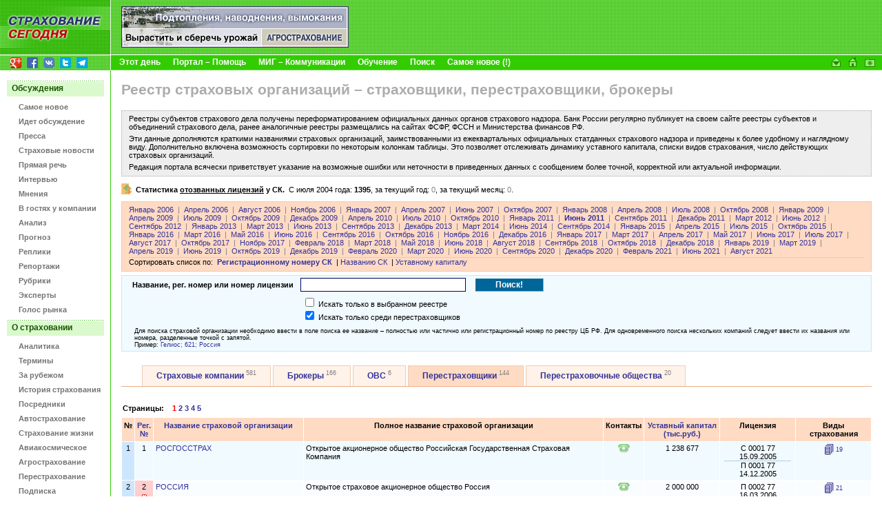

--- FILE ---
content_type: text/html
request_url: https://www.insur-info.ru/register/reins/2011-06/
body_size: 202006
content:
<!DOCTYPE HTML PUBLIC "-//W3C//DTD HTML 4.01 Transitional//EN">
<html>
<head>
<meta http-equiv="Content-Type" content="text/html; charset=UTF-8">
<title>Реестр страховых организаций – страховщики, перестраховщики, брокеры | СТРАХОВАНИЕ СЕГОДНЯ</title>
<meta name="description" content="Реестр страховых и перестраховочных компаний. Реестр брокеров. Лицензированные страховщики, перестраховщики и брокеры.">
<meta name="keywords" content="страхование страховой страховка страховщик insurance insurer страхователь перестрахование компания Россия новости приказ закон документы интернет толковый словарь книги журналы работа вакансии конференция семинар мероприятия бизнес сервис Russia">
<link rel="icon" type="image/x-icon" href="https://www.insur-info.ru/favicon.ico">
<meta property="og:type" content="article" />
<meta property="og:url" content="https://www.insur-info.ru/register/reins/2011-06/" />
<meta property="og:site_name" content="Страхование сегодня" />
<meta property="og:email" content="mig@insur-info.ru" />
<meta property="og:phone_number" content="+7-495-682-6453" />
<meta property="og:fax_number" content="+7-495-686-5605" />
<meta property="og:image" content="https://www.insur-info.ru/files/_public/fb_150x150.png" />
<link href="https://www.insur-info.ru/style.css" rel="stylesheet" type="text/css">
<link href="https://www.insur-info.ru/sub_engine/css/holding_main.css" rel="stylesheet" type="text/css">
<script src="https://www.insur-info.ru/common.js" language="JavaScript" type="text/javascript"></script>
</head>


<body leftmargin="0" topmargin="0" marginwidth="0" marginheight="0">
<script type="text/javascript" src="https://www.insur-info.ru/wz_tooltip.js"></script>

<table width="100%" border="0" cellpadding="0" cellspacing="0" id="_level_0">
  <tr>
    <td width="1" valign="top" bgcolor="#6DD949">
	  <table width="100%" border="0" cellspacing="0" cellpadding="0">
        <tr>
          <td><a href="http://www.insur-info.ru/"><img src="https://www.insur-info.ru/img/_color_green/top_ss.gif" width="160" height="47" border="0" alt="Профессиональный страховой портал «Страхование сегодня»" title="Профессиональный страховой портал «Страхование сегодня»"></a></td>
        </tr>
        <tr>
          <td><a href="http://www.insur-info.ru/"><img src="https://www.insur-info.ru/img/_color_green/top_logo_new.gif" width="160" height="33" border="0" alt="Профессиональный страховой портал «Страхование сегодня»" title="Профессиональный страховой портал «Страхование сегодня»"></a></td>
        </tr>
        <tr>
          <td height="21" style="background: #95d856 url('https://www.insur-info.ru/img/_color_green/top_logo_bg.gif') bottom left no-repeat;"><DIV style="margin: 3px 0 1px 15px;">
<a href="https://plus.google.com/+страхованиесегодня/" target="_blank"><img src="/img/icons/logo_google_plus_16x16.png" alt="Google+" width="16" height="16" style="margin: 0 5px 0 0;" /></a>
<a href="https://www.facebook.com/insurinfo.ru" target="_blank"><img src="/img/icons/logo_fb_16x16.png" alt="Facebook" width="16" height="16" style="margin: 0 5px 0 0;" /></a>
<a href="http://vk.com/insur_info" target="_blank"><img src="/img/icons/logo_vk_16x16.png" alt="Вконтакте" width="16" height="16" style="margin: 0 5px 0 0;" /></a>
<a href="http://twitter.com/Insur_info_ru" target="_blank"><img src="/img/icons/logo_twitter_16x16.png" alt="Twitter" width="16" height="16" style="margin: 0 5px 0 0;" /></a>
<a href="https://t.me/insur_info" target="_blank"><img src="/img/icons/logo_telegram_16x16.png" alt="Telegram" width="16" height="16" style="margin: 0 5px 0 0;" /></a>
</DIV></td>
        </tr>        
      </table></td>
    <td width="1" bgcolor="#FFFFFF"><img src="https://www.insur-info.ru/img/_white.gif" width="1" height="23"></td>
    <td width="100%" valign="top" bgcolor="#6DD949">
      <table width="100%" border="0" cellspacing="0" cellpadding="0">
        <tr>
          <td height="79" valign="middle" background="https://www.insur-info.ru/img/_color_green/bg_top_01.gif">            <!--_topBanners_ -->

            
	           <table width="100" border="0" cellpadding="0" cellspacing="0" id="_top_banners">
	            <tr>
	        
	              <td width="1"><img src="https://www.insur-info.ru/sub_engine/i_pics/_.gif" width="15" height="1"></td>
	              <td>
	                <!--top_banner_330x60 -->
	                <A href="https://www.insur-info.ru/sub_engine/go/banners/?id=34651" title="Все об агростраховании"><IMG src="https://www.insur-info.ru/files/banners/20101110_agro_330x60.gif" border="0" width="330" height="60" alt="Все об агростраховании" /></A>
	              </td>
	    	    
			    </tr>
	          </table>
	  		
          </td>
        </tr>
        <tr>
          <td bgcolor="#FFFFFF"><img src="https://www.insur-info.ru/img/_white.gif" width="23" height="1"></td>
        </tr>
        <tr>
          <td bgcolor="#33CC00">
            <table width="100%" border="0" cellspacing="0" cellpadding="0">
              <tr>
                <td width="100%" valign="middle">
                  <!--_topMenu_ -->
                  <b>
                  &nbsp;&nbsp;&nbsp;&nbsp;<A HREF="https://www.insur-info.ru/theday" class="menuTopWhite" >Этот день</A><img src="https://www.insur-info.ru/sub_engine/i_pics/_bullet_red_bezh.gif" width="18" height="5"><A HREF="https://www.insur-info.ru/about_insur-today/" class="menuTopWhite" >Портал – Помощь</A><img src="https://www.insur-info.ru/sub_engine/i_pics/_bullet_red_bezh.gif" width="18" height="5"><A HREF="https://www.insur-info.ru/about_mig/" class="menuTopWhite" >МИГ – Коммуникации</A><img src="https://www.insur-info.ru/sub_engine/i_pics/_bullet_red_bezh.gif" width="18" height="5"><A HREF="https://www.insur-info.ru/about_mcs/" class="menuTopWhite" >Обучение</A><img src="https://www.insur-info.ru/sub_engine/i_pics/_bullet_red_bezh.gif" width="18" height="5"><A HREF="https://www.insur-info.ru/search/" class="menuTopWhite" >Поиск</A><img src="https://www.insur-info.ru/sub_engine/i_pics/_bullet_red_bezh.gif" width="18" height="5"><A HREF="https://www.insur-info.ru/freshest" class="menuTopWhite" >Самое новое (!)</A>                  </b>
                </td>
                <td width="1"><a href="mailto:mig@insur-info.ru"><img src="https://www.insur-info.ru/img/_color_green/icon_mail.gif" width="25" height="21" border="0" alt="mig@insur-info.ru. Страхование сегодня" title="mig@insur-info.ru. Страхование сегодня"></a></td>
                <td width="1"><a href=# onclick="this.style.behavior='url(#default#homepage)';this.setHomePage('http://www.insur-info.ru/'); return false;"><img src="https://www.insur-info.ru/img/_color_green/icon_home.gif" width="23" height="21" border="0" alt="Сделать «Страхование сегодня» стартовой страницей" title="Сделать «Страхование сегодня» стартовой страницей"></a></td>
                <td width="1"><a href=javascript:n(); onclick="window.external.AddFavorite('http://www.insur-info.ru/', document.title); return false"><img src="https://www.insur-info.ru/img/_color_green/icon_homepage.gif" width="25" height="21" border="0" alt="«Страхование сегодня». Добавить в избранное" title="«Страхование сегодня». Добавить в избранное"></a></td>
                <!--<td width="1" valign="bottom"><a href="https://www.insur-info.ru/eng/"><img src="https://www.insur-info.ru/img/_color_green/flag_eng.gif" width="20" height="12" vspace="5" hspace="8" border="0" alt="Russian Insurance Today. English version" title="Russian Insurance Today. English version"></a></td>-->
                <td width="1"><nobr>&nbsp;&nbsp;</nobr></td>
              </tr>
            </table>
          </td>
        </tr>
      </table></td>
  </tr>
</table>

<table width="100%" border="0" cellspacing="0" cellpadding="0">
  <tr>
    <td width="160" valign="top">
      <!--_leftFrame_ -->

      		    
      			<table width="160" border="0" cellpadding="0" cellspacing="0" id="_left_menu">
                            <tr>
	                          <td colspan="2"><img src="https://www.insur-info.ru/sub_engine/i_pics/_.gif" width="1" height="15"></td>
	                        </tr>
                        <tr>
                          <td colspan="2" height="23" valign="middle" background="https://www.insur-info.ru/img/_color_green/menu_plash.gif" class="menuTitle">
                            <font color="#1B5502">Обсуждения</font>
                          </td>
                        </tr>
                    <tr>
	                  <td height="21" width="1" align="right" valign="bottom"><img src="https://www.insur-info.ru/sub_engine/i_pics/_.gif" width="27" height="10"></td>
	                  <td width="133" valign="bottom" style="padding: 8px 5px 0 0;">
	                    <b><a href="https://www.insur-info.ru/freshest/" class="menuLeftGray" >Самое новое</a></b>
	                  </td>
	                </tr>
                    
                    <tr>
	                  <td height="21" width="1" align="right" valign="bottom"><img src="https://www.insur-info.ru/sub_engine/i_pics/_.gif" width="27" height="10"></td>
	                  <td width="133" valign="bottom" style="padding: 8px 5px 0 0;">
	                    <b><a href="https://www.insur-info.ru/speech/" class="menuLeftGray" >Идет обсуждение</a></b>
	                  </td>
	                </tr>
                    
                    <tr>
	                  <td height="21" width="1" align="right" valign="bottom"><img src="https://www.insur-info.ru/sub_engine/i_pics/_.gif" width="27" height="10"></td>
	                  <td width="133" valign="bottom" style="padding: 8px 5px 0 0;">
	                    <b><a href="https://www.insur-info.ru/press/" class="menuLeftGray" >Пресса</a></b>
	                  </td>
	                </tr>
                    
                    <tr>
	                  <td height="21" width="1" align="right" valign="bottom"><img src="https://www.insur-info.ru/sub_engine/i_pics/_.gif" width="27" height="10"></td>
	                  <td width="133" valign="bottom" style="padding: 8px 5px 0 0;">
	                    <b><a href="https://www.insur-info.ru/news/" class="menuLeftGray" >Страховые новости</a></b>
	                  </td>
	                </tr>
                    
                    <tr>
	                  <td height="21" width="1" align="right" valign="bottom"><img src="https://www.insur-info.ru/sub_engine/i_pics/_.gif" width="27" height="10"></td>
	                  <td width="133" valign="bottom" style="padding: 8px 5px 0 0;">
	                    <b><a href="https://www.insur-info.ru/comments/" class="menuLeftGray" >Прямая речь</a></b>
	                  </td>
	                </tr>
                    
                    <tr>
	                  <td height="21" width="1" align="right" valign="bottom"><img src="https://www.insur-info.ru/sub_engine/i_pics/_.gif" width="27" height="10"></td>
	                  <td width="133" valign="bottom" style="padding: 8px 5px 0 0;">
	                    <b><a href="https://www.insur-info.ru/interviews/" class="menuLeftGray" >Интервью</a></b>
	                  </td>
	                </tr>
                    
                    <tr>
	                  <td height="21" width="1" align="right" valign="bottom"><img src="https://www.insur-info.ru/sub_engine/i_pics/_.gif" width="27" height="10"></td>
	                  <td width="133" valign="bottom" style="padding: 8px 5px 0 0;">
	                    <b><a href="https://www.insur-info.ru/opinions/" class="menuLeftGray" >Мнения</a></b>
	                  </td>
	                </tr>
                    
                    <tr>
	                  <td height="21" width="1" align="right" valign="bottom"><img src="https://www.insur-info.ru/sub_engine/i_pics/_.gif" width="27" height="10"></td>
	                  <td width="133" valign="bottom" style="padding: 8px 5px 0 0;">
	                    <b><a href="https://www.insur-info.ru/company_guest/" class="menuLeftGray" >В гостях у компании</a></b>
	                  </td>
	                </tr>
                    
                    <tr>
	                  <td height="21" width="1" align="right" valign="bottom"><img src="https://www.insur-info.ru/sub_engine/i_pics/_.gif" width="27" height="10"></td>
	                  <td width="133" valign="bottom" style="padding: 8px 5px 0 0;">
	                    <b><a href="https://www.insur-info.ru/analysis/" class="menuLeftGray" >Анализ</a></b>
	                  </td>
	                </tr>
                    
                    <tr>
	                  <td height="21" width="1" align="right" valign="bottom"><img src="https://www.insur-info.ru/sub_engine/i_pics/_.gif" width="27" height="10"></td>
	                  <td width="133" valign="bottom" style="padding: 8px 5px 0 0;">
	                    <b><a href="https://www.insur-info.ru/forecasts/" class="menuLeftGray" >Прогноз</a></b>
	                  </td>
	                </tr>
                    
                    <tr>
	                  <td height="21" width="1" align="right" valign="bottom"><img src="https://www.insur-info.ru/sub_engine/i_pics/_.gif" width="27" height="10"></td>
	                  <td width="133" valign="bottom" style="padding: 8px 5px 0 0;">
	                    <b><a href="https://www.insur-info.ru/brief/" class="menuLeftGray" >Реплики</a></b>
	                  </td>
	                </tr>
                    
                    <tr>
	                  <td height="21" width="1" align="right" valign="bottom"><img src="https://www.insur-info.ru/sub_engine/i_pics/_.gif" width="27" height="10"></td>
	                  <td width="133" valign="bottom" style="padding: 8px 5px 0 0;">
	                    <b><a href="https://www.insur-info.ru/overviews/" class="menuLeftGray" >Репортажи</a></b>
	                  </td>
	                </tr>
                    
                    <tr>
	                  <td height="21" width="1" align="right" valign="bottom"><img src="https://www.insur-info.ru/sub_engine/i_pics/_.gif" width="27" height="10"></td>
	                  <td width="133" valign="bottom" style="padding: 8px 5px 0 0;">
	                    <b><a href="https://www.insur-info.ru/themes/" class="menuLeftGray" >Рубрики</a></b>
	                  </td>
	                </tr>
                    
                    <tr>
	                  <td height="21" width="1" align="right" valign="bottom"><img src="https://www.insur-info.ru/sub_engine/i_pics/_.gif" width="27" height="10"></td>
	                  <td width="133" valign="bottom" style="padding: 8px 5px 0 0;">
	                    <b><a href="https://www.insur-info.ru/experts/" class="menuLeftGray" >Эксперты</a></b>
	                  </td>
	                </tr>
                    
                    <tr>
	                  <td height="21" width="1" align="right" valign="bottom"><img src="https://www.insur-info.ru/sub_engine/i_pics/_.gif" width="27" height="10"></td>
	                  <td width="133" valign="bottom" style="padding: 8px 5px 0 0;">
	                    <b><a href="https://www.insur-info.ru/votings/" class="menuLeftGray" >Голос рынка</a></b>
	                  </td>
	                </tr>
                    
                            <tr>
	                          <td colspan="2"><img src="https://www.insur-info.ru/sub_engine/i_pics/_.gif" width="1" height="9"></td>
	                        </tr>
                        <tr>
                          <td colspan="2" height="23" valign="middle" background="https://www.insur-info.ru/img/_color_green/menu_plash.gif" class="menuTitle">
                            <font color="#1B5502">О страховании</font>
                          </td>
                        </tr>
                    <tr>
	                  <td height="21" width="1" align="right" valign="bottom"><img src="https://www.insur-info.ru/sub_engine/i_pics/_.gif" width="27" height="10"></td>
	                  <td width="133" valign="bottom" style="padding: 8px 5px 0 0;">
	                    <b><a href="http://www.insur-info.ru/statistics/analytics/" class="menuLeftGray" >Аналитика</a></b>
	                  </td>
	                </tr>
                    
                    <tr>
	                  <td height="21" width="1" align="right" valign="bottom"><img src="https://www.insur-info.ru/sub_engine/i_pics/_.gif" width="27" height="10"></td>
	                  <td width="133" valign="bottom" style="padding: 8px 5px 0 0;">
	                    <b><a href="https://www.insur-info.ru/dictionary/" class="menuLeftGray" >Термины</a></b>
	                  </td>
	                </tr>
                    
                    <tr>
	                  <td height="21" width="1" align="right" valign="bottom"><img src="https://www.insur-info.ru/sub_engine/i_pics/_.gif" width="27" height="10"></td>
	                  <td width="133" valign="bottom" style="padding: 8px 5px 0 0;">
	                    <b><a href="https://www.insur-info.ru/overseas/" class="menuLeftGray" >За рубежом</a></b>
	                  </td>
	                </tr>
                    
                    <tr>
	                  <td height="21" width="1" align="right" valign="bottom"><img src="https://www.insur-info.ru/sub_engine/i_pics/_.gif" width="27" height="10"></td>
	                  <td width="133" valign="bottom" style="padding: 8px 5px 0 0;">
	                    <b><a href="https://www.insur-info.ru/history/" class="menuLeftGray" >История страхования</a></b>
	                  </td>
	                </tr>
                    
                    <tr>
	                  <td height="21" width="1" align="right" valign="bottom"><img src="https://www.insur-info.ru/sub_engine/i_pics/_.gif" width="27" height="10"></td>
	                  <td width="133" valign="bottom" style="padding: 8px 5px 0 0;">
	                    <b><a href="https://www.insur-info.ru/brokers/" class="menuLeftGray" >Посредники</a></b>
	                  </td>
	                </tr>
                    
                    <tr>
	                  <td height="21" width="1" align="right" valign="bottom"><img src="https://www.insur-info.ru/sub_engine/i_pics/_.gif" width="27" height="10"></td>
	                  <td width="133" valign="bottom" style="padding: 8px 5px 0 0;">
	                    <b><a href="https://www.insur-info.ru/auto-insurance/" class="menuLeftGray" >Автострахование</a></b>
	                  </td>
	                </tr>
                    
                    <tr>
	                  <td height="21" width="1" align="right" valign="bottom"><img src="https://www.insur-info.ru/sub_engine/i_pics/_.gif" width="27" height="10"></td>
	                  <td width="133" valign="bottom" style="padding: 8px 5px 0 0;">
	                    <b><a href="https://www.insur-info.ru/life-insurance/" class="menuLeftGray" >Страхование жизни</a></b>
	                  </td>
	                </tr>
                    
                    <tr>
	                  <td height="21" width="1" align="right" valign="bottom"><img src="https://www.insur-info.ru/sub_engine/i_pics/_.gif" width="27" height="10"></td>
	                  <td width="133" valign="bottom" style="padding: 8px 5px 0 0;">
	                    <b><a href="https://www.insur-info.ru/aerospace-insurance/" class="menuLeftGray" >Авиакосмическое</a></b>
	                  </td>
	                </tr>
                    
                    <tr>
	                  <td height="21" width="1" align="right" valign="bottom"><img src="https://www.insur-info.ru/sub_engine/i_pics/_.gif" width="27" height="10"></td>
	                  <td width="133" valign="bottom" style="padding: 8px 5px 0 0;">
	                    <b><a href="https://www.insur-info.ru/agro-insurance/" class="menuLeftGray" >Агрострахование</a></b>
	                  </td>
	                </tr>
                    
                    <tr>
	                  <td height="21" width="1" align="right" valign="bottom"><img src="https://www.insur-info.ru/sub_engine/i_pics/_.gif" width="27" height="10"></td>
	                  <td width="133" valign="bottom" style="padding: 8px 5px 0 0;">
	                    <b><a href="https://www.insur-info.ru/re-insurance/" class="menuLeftGray" >Перестрахование</a></b>
	                  </td>
	                </tr>
                    
                    <tr>
	                  <td height="21" width="1" align="right" valign="bottom"><img src="https://www.insur-info.ru/sub_engine/i_pics/_.gif" width="27" height="10"></td>
	                  <td width="133" valign="bottom" style="padding: 8px 5px 0 0;">
	                    <b><a href="https://www.insur-info.ru/ins-subscribe/" class="menuLeftGray" >Подписка</a></b>
	                  </td>
	                </tr>
                    
                    <tr>
	                  <td height="21" width="1" align="right" valign="bottom"><img src="https://www.insur-info.ru/sub_engine/i_pics/_.gif" width="27" height="10"></td>
	                  <td width="133" valign="bottom" style="padding: 8px 5px 0 0;">
	                    <b><a href="https://www.insur-info.ru/events/" class="menuLeftGray" >Календарь</a></b>
	                  </td>
	                </tr>
                    
                            <tr>
	                          <td colspan="2"><img src="https://www.insur-info.ru/sub_engine/i_pics/_.gif" width="1" height="9"></td>
	                        </tr>
                        <tr>
                          <td colspan="2" height="23" valign="middle" background="https://www.insur-info.ru/img/_color_green/menu_plash.gif" class="menuTitle">
                            <font color="#1B5502">Страховщики</font>
                          </td>
                        </tr>
                    <tr>
	                  <td height="21" width="1" align="right" valign="bottom"><img src="https://www.insur-info.ru/sub_engine/i_pics/_.gif" width="27" height="10"></td>
	                  <td width="133" valign="bottom" style="padding: 8px 5px 0 0;">
	                    <b><a href="https://www.insur-info.ru/theday/" class="menuLeftGray" >Этот день</a></b>
	                  </td>
	                </tr>
                    
                    <tr>
	                  <td height="21" width="1" align="right" valign="bottom"><img src="https://www.insur-info.ru/img/_arrows_menu_red.gif" width="23" height="10"></td>
	                  <td width="133" valign="bottom" style="padding: 8px 5px 0 0;">
	                    <b><a href="https://www.insur-info.ru/register/" class="menuLeftON" >Страховые реестры</a></b>
	                  </td>
	                </tr>
                    
                    <tr>
	                  <td height="21" width="1" align="right" valign="bottom"><img src="https://www.insur-info.ru/sub_engine/i_pics/_.gif" width="27" height="10"></td>
	                  <td width="133" valign="bottom" style="padding: 8px 5px 0 0;">
	                    <b><a href="https://www.insur-info.ru/statistics/" class="menuLeftGray" >Динамика рынка</a></b>
	                  </td>
	                </tr>
                    
                    <tr>
	                  <td height="21" width="1" align="right" valign="bottom"><img src="https://www.insur-info.ru/sub_engine/i_pics/_.gif" width="27" height="10"></td>
	                  <td width="133" valign="bottom" style="padding: 8px 5px 0 0;">
	                    <b><a href="https://www.insur-info.ru/licence/" class="menuLeftGray" >Состояние лицензий</a></b>
	                  </td>
	                </tr>
                    
                    <tr>
	                  <td height="21" width="1" align="right" valign="bottom"><img src="https://www.insur-info.ru/sub_engine/i_pics/_.gif" width="27" height="10"></td>
	                  <td width="133" valign="bottom" style="padding: 8px 5px 0 0;">
	                    <b><a href="https://www.insur-info.ru/quality/" class="menuLeftGray" >Знак качества</a></b>
	                  </td>
	                </tr>
                    
                    <tr>
	                  <td height="21" width="1" align="right" valign="bottom"><img src="https://www.insur-info.ru/sub_engine/i_pics/_.gif" width="27" height="10"></td>
	                  <td width="133" valign="bottom" style="padding: 8px 5px 0 0;">
	                    <b><a href="https://www.insur-info.ru/ratings/" class="menuLeftGray" >Страховые рейтинги</a></b>
	                  </td>
	                </tr>
                    
                    <tr>
	                  <td height="21" width="1" align="right" valign="bottom"><img src="https://www.insur-info.ru/sub_engine/i_pics/_.gif" width="27" height="10"></td>
	                  <td width="133" valign="bottom" style="padding: 8px 5px 0 0;">
	                    <b><a href="https://www.insur-info.ru/photo/" class="menuLeftGray" >Фотографии</a></b>
	                  </td>
	                </tr>
                    
                    <tr>
	                  <td height="21" width="1" align="right" valign="bottom"><img src="https://www.insur-info.ru/sub_engine/i_pics/_.gif" width="27" height="10"></td>
	                  <td width="133" valign="bottom" style="padding: 8px 5px 0 0;">
	                    <b><a href="https://www.insur-info.ru/orgsandcomps/" class="menuLeftGray" >Компании</a></b>
	                  </td>
	                </tr>
                    
                    <tr>
	                  <td height="21" width="1" align="right" valign="bottom"><img src="https://www.insur-info.ru/sub_engine/i_pics/_.gif" width="27" height="10"></td>
	                  <td width="133" valign="bottom" style="padding: 8px 5px 0 0;">
	                    <b><a href="https://www.insur-info.ru/bcards/" class="menuLeftGray" >Визитки</a></b>
	                  </td>
	                </tr>
                    
                    <tr>
	                  <td height="21" width="1" align="right" valign="bottom"><img src="https://www.insur-info.ru/sub_engine/i_pics/_.gif" width="27" height="10"></td>
	                  <td width="133" valign="bottom" style="padding: 8px 5px 0 0;">
	                    <b><a href="https://www.insur-info.ru/pressr/" class="menuLeftGray" >Пресс-релизы</a></b>
	                  </td>
	                </tr>
                    
                		<!--_punktir_-->
        	            <tr>
	                      <td colspan="2"><img src="https://www.insur-info.ru/sub_engine/i_pics/_.gif" width="1" height="15"></td>
	                    </tr>
        	            <tr>
	                      <td colspan="2"><img src="https://www.insur-info.ru/img/_color_green/menu_botPunktir.gif" width="160"></td>
	                    </tr>
                <tr height=50>
                  <form action="https://www.insur-info.ru/search/" method="GET" name="searchform">
                  <td colspan="2" align="center" valign="middle">
                    <input name="q" type="text" class="inputText" maxlength="255"
	                  style="
                        font-family: Tahoma, Verdana, Arial, sans-serif;
	                    font-size: 11px;
	                    color: #1B5502;
                        background-color: #FFFFFF;
	                    height: 20px;
	                    width: 87px;
	                    border-top-width: 1px;
	                    border-right-width: 1px;
	                    border-bottom-width: 1px;
	                    border-left-width: 1px;
	                    border-top-style: solid;
	                    border-right-style: solid;
	                    border-bottom-style: solid;
	                    border-left-style: solid;
	                    border-top-color: #CCCCCC;
	                    border-right-color: #E5E5E5;
	                    border-bottom-color: #E5E5E5;
	                    border-left-color: #CCCCCC;
	                  ">
                    <input name="submit" type="submit" class="inputButton" value="Найти!"
              	      style="
                         font-family: Tahoma, Verdana, Arial, sans-serif;
                         font-size: 11px;
                         color: #1B5502;
                         background-color: #DAF9CD;
                         height: 20px;
                         width: 50px;
                         border-top-width: 1px;
                         border-right-width: 1px;
                         border-bottom-width: 1px;
                         border-left-width: 1px;
                         border-top-style: solid;
                         border-right-style: solid;
                         border-bottom-style: solid;
                         border-left-style: solid;
                         border-top-color: #FFFFFF;
                         border-right-color: #CCCCCC;
                         border-bottom-color: #CCCCCC;
                         border-left-color: #FFFFFF;
                      ">
                    </td>
                  </form>
	            </tr>
                <tr>
	              <td colspan="2"><img src="https://www.insur-info.ru/img/_color_green/menu_botPunktir.gif" width="160"></td>
	            </tr>
	          </table>	    	    <br>
	    <br>
	    
      <!--leftCountersTable  -->
      <table width="100%" border="0" cellpadding="3" cellspacing="0" id="leftBanners">
        <tr>
          <td align="center">
            <!--banner -->
            <!-- Yandex.Metrika counter -->
<script type="text/javascript">
var ya_params = {/*Здесь параметры визита*/};
</script>

<div style="display:none;"><script type="text/javascript">
(function(w, c) {
    (w[c] = w[c] || []).push(function() {
        try {
            w.yaCounter7138615 = new Ya.Metrika({id:7138615, enableAll: true,params:window.ya_params||{ }});
        }
        catch(e) { }
    });
})(window, "yandex_metrika_callbacks");
</script></div>
<script src="//mc.yandex.ru/metrika/watch.js" type="text/javascript" defer="defer"></script>
<noscript><div><img src="//mc.yandex.ru/watch/7138615" style="position:absolute; left:-9999px;" alt="" /></div></noscript>
<!-- /Yandex.Metrika counter -->
          </td>
        </tr>
        <tr>
          <td align="center">
            <!--banner -->
            <script type="text/javascript">

  var _gaq = _gaq || [];
  _gaq.push(['_setAccount', 'UA-33457931-1']);
  _gaq.push(['_trackPageview']);

  (function() {
    var ga = document.createElement('script'); ga.type = 'text/javascript'; ga.async = true;
    ga.src = ('https:' == document.location.protocol ? 'https://' : 'http://') + 'stats.g.doubleclick.net/dc.js';
    var s = document.getElementsByTagName('script')[0]; s.parentNode.insertBefore(ga, s);
  })();

</script>
          </td>
        </tr>
        <tr>
          <td align="center">
            <!--banner -->
            <script src=\"https://tools.spylog.ru/counter.js\" type=\"text/javascript\"> </script>
<script type=\"text/javascript\">spylog_tracker(497690); </script>
          </td>
        </tr>
        <tr>
          <td align="center">
            <!--banner -->
            <!-- begin of Top100 code -->
<script id=\"top100Counter\" type=\"text/javascript\" src=\"https://counter.rambler.ru/top100.jcn?2706704\"></script>
<noscript>
<a href=\"https://top100.rambler.ru/navi/2706704/\">
<img src=\"https://counter.rambler.ru/top100.cnt?2706704\" alt=\"Rambler\'s Top100\" border=\"0\" /></a>
</noscript>
<!-- end of Top100 code -->
          </td>
        </tr>
        <tr>
          <td align="center">
            <!--banner -->
            <!-- Rating Mail.ru counter -->
<script type="text/javascript">
var _tmr = window._tmr || (window._tmr = []);
_tmr.push({id: "565217", type: "pageView", start: (new Date()).getTime()});
(function (d, w, id) {
  if (d.getElementById(id)) return;
  var ts = d.createElement("script"); ts.type = "text/javascript"; ts.async = true; ts.id = id;
  ts.src = "https://top-fwz1.mail.ru/js/code.js";
  var f = function () {var s = d.getElementsByTagName("script")[0]; s.parentNode.insertBefore(ts, s);};
  if (w.opera == "[object Opera]") { d.addEventListener("DOMContentLoaded", f, false); } else { f(); }
})(document, window, "topmailru-code");
</script><noscript><div>
<img src="https://top-fwz1.mail.ru/counter?id=565217;js=na" style="border:0;position:absolute;left:-9999px;" alt="Top.Mail.Ru" />
</div></noscript>
<!-- //Rating Mail.ru counter -->
<!-- Rating Mail.ru logo -->
<a href="https://top.mail.ru/jump?from=565217">
<img src="https://top-fwz1.mail.ru/counter?id=565217;t=464;l=1" style="border:0;" height="31" width="88" alt="Top.Mail.Ru" /></a>
<!-- //Rating Mail.ru logo -->
          </td>
        </tr>
        <tr>
          <td align="center">
            <!--banner -->
            <!--LiveInternet counter--><script language=\"JavaScript\"><!--
document.write(\'<a href=\"https://www.liveinternet.ru/click\" \'+
\'target=_blank><img src=\"https://counter.yadro.ru/hit?t11.15;r\'+
escape(document.referrer)+((typeof(screen)==\'undefined\')?\'\':
\';s\'+screen.width+\'*\'+screen.height+\'*\'+(screen.colorDepth?
screen.colorDepth:screen.pixelDepth))+\';u\'+escape(document.URL)+
\';\'+Math.random()+
\'\" alt=\"liveinternet.ru: показано число просмотров за 24 часа, посетителей за 24 часа и за сегодня\" \'+
\'border=0 width=88 height=31></a>\')//--></script><!--/LiveInternet-->
          </td>
        </tr>
        <tr>
          <td align="center">
            <!--banner -->
            <!-- Inforotor -->
<irBlock id="counter"></irBlock>
          </td>
        </tr>
        <tr>
          <td align="center">
            <!--banner -->
            <a href="https://webmaster.yandex.ru/siteinfo/?site=insur-info.ru"><img width="88" height="31" alt="" border="0" src="https://yandex.ru/cycounter?insur-info.ru&theme=light&lang=ru"/></a>
          </td>
        </tr>
      </table>
      <!--/leftCountersTable  -->
    </td>
    <td width="1" bgcolor="#33CC00"><img src="https://www.insur-info.ru/img/_.gif" width="1" height="1"></td>
    <td width="100%" valign="top">
      <!--_contentFrame_ -->
      <table width="100%" border="0" cellpadding="0" cellspacing="0" id="_content">
        <tr>
          <td class="contentBox">
			<!--_content -->

	        
          <h1>Реестр страховых организаций – страховщики, перестраховщики, брокеры</h1>

	    <div style="padding: 5px 10px 7px 10px; margin: 0px 0 10px 0; background-color: #EEEEEE; border: 1px dotted #ACACAC;">

			<div align="left">
				Реестры субъектов страхового дела получены переформатированием официальных данных органов страхового надзора. Банк России регулярно публикует на своем сайте реестры субъектов и объединений страхового дела, ранее аналогичные реестры размещались на сайтах ФСФР, ФССН и Министерства финансов РФ. 
				<p>Эти данные дополняются краткими названиями страховых организаций, заимствованными из ежеквартальных официальных статданных страхового надзора и приведены к более удобному и наглядному виду. Дополнительно включена возможность сортировки по некоторым колонкам таблицы. Это позволяет отслеживать динамику уставного капитала, списки видов страхования, число действующих страховых организаций. 
				<p>Редакция портала всячески приветствует указание на возможные ошибки или неточности в приведенных данных с сообщением более точной, корректной или актуальной информации.
			</div>

	    </div>


			<table width="100%" border="0" cellspacing="0" cellpadding="0" style="margin: 0 0 10px 0;">
			  <tr>
			    <td width="1" valign="top"><img src="/img/icons/ratings_16x16.png" width="16" height="16"></td>
			    <td width="100%" valign="top" style="padding: 3px 0 0 5px;">
					<nobr><b>Статистика <a href="/licence/?status=3" class="black"><u>отозванных лицензий</u></a> у СК.</b>&nbsp;</nobr> 
					<nobr>C июля 2004 года:&nbsp;<b>1395</b></nobr>,
					<nobr>за текущий год:&nbsp;<font color="gray">0</font></nobr>,
					
					<nobr>за текущий месяц:&nbsp;<font color="gray">0</font></nobr>.
				</td>
			  </tr>
			</table>		
		<div style="border: 1px solid #EBCAB5; background-color: #FFDBC4; padding: 5px 10px 7px 10px; margin: 0 0 5px 0;"><nobr><a href="https://www.insur-info.ru/register/reins/2006-01/" style="color: #333399!important;">Январь 2006</a> <span style="padding: 0 3px 0 3px; color: #808080;">|</span></nobr> <nobr><a href="https://www.insur-info.ru/register/reins/2006-04/" style="color: #333399!important;">Апрель 2006</a> <span style="padding: 0 3px 0 3px; color: #808080;">|</span></nobr> <nobr><a href="https://www.insur-info.ru/register/reins/2006-08/" style="color: #333399!important;">Август 2006</a> <span style="padding: 0 3px 0 3px; color: #808080;">|</span></nobr> <nobr><a href="https://www.insur-info.ru/register/reins/2006-11/" style="color: #333399!important;">Ноябрь 2006</a> <span style="padding: 0 3px 0 3px; color: #808080;">|</span></nobr> <nobr><a href="https://www.insur-info.ru/register/reins/2007-01/" style="color: #333399!important;">Январь 2007</a> <span style="padding: 0 3px 0 3px; color: #808080;">|</span></nobr> <nobr><a href="https://www.insur-info.ru/register/reins/2007-04/" style="color: #333399!important;">Апрель 2007</a> <span style="padding: 0 3px 0 3px; color: #808080;">|</span></nobr> <nobr><a href="https://www.insur-info.ru/register/reins/2007-06/" style="color: #333399!important;">Июнь 2007</a> <span style="padding: 0 3px 0 3px; color: #808080;">|</span></nobr> <nobr><a href="https://www.insur-info.ru/register/reins/2007-10/" style="color: #333399!important;">Октябрь 2007</a> <span style="padding: 0 3px 0 3px; color: #808080;">|</span></nobr> <nobr><a href="https://www.insur-info.ru/register/reins/2008-01/" style="color: #333399!important;">Январь 2008</a> <span style="padding: 0 3px 0 3px; color: #808080;">|</span></nobr> <nobr><a href="https://www.insur-info.ru/register/reins/2008-04/" style="color: #333399!important;">Апрель 2008</a> <span style="padding: 0 3px 0 3px; color: #808080;">|</span></nobr> <nobr><a href="https://www.insur-info.ru/register/reins/2008-07/" style="color: #333399!important;">Июль 2008</a> <span style="padding: 0 3px 0 3px; color: #808080;">|</span></nobr> <nobr><a href="https://www.insur-info.ru/register/reins/2008-10/" style="color: #333399!important;">Октябрь 2008</a> <span style="padding: 0 3px 0 3px; color: #808080;">|</span></nobr> <nobr><a href="https://www.insur-info.ru/register/reins/2009-01/" style="color: #333399!important;">Январь 2009</a> <span style="padding: 0 3px 0 3px; color: #808080;">|</span></nobr> <nobr><a href="https://www.insur-info.ru/register/reins/2009-04/" style="color: #333399!important;">Апрель 2009</a> <span style="padding: 0 3px 0 3px; color: #808080;">|</span></nobr> <nobr><a href="https://www.insur-info.ru/register/reins/2009-07/" style="color: #333399!important;">Июль 2009</a> <span style="padding: 0 3px 0 3px; color: #808080;">|</span></nobr> <nobr><a href="https://www.insur-info.ru/register/reins/2009-10/" style="color: #333399!important;">Октябрь 2009</a> <span style="padding: 0 3px 0 3px; color: #808080;">|</span></nobr> <nobr><a href="https://www.insur-info.ru/register/reins/2009-12/" style="color: #333399!important;">Декабрь 2009</a> <span style="padding: 0 3px 0 3px; color: #808080;">|</span></nobr> <nobr><a href="https://www.insur-info.ru/register/reins/2010-04/" style="color: #333399!important;">Апрель 2010</a> <span style="padding: 0 3px 0 3px; color: #808080;">|</span></nobr> <nobr><a href="https://www.insur-info.ru/register/reins/2010-07/" style="color: #333399!important;">Июль 2010</a> <span style="padding: 0 3px 0 3px; color: #808080;">|</span></nobr> <nobr><a href="https://www.insur-info.ru/register/reins/2010-10/" style="color: #333399!important;">Октябрь 2010</a> <span style="padding: 0 3px 0 3px; color: #808080;">|</span></nobr> <nobr><a href="https://www.insur-info.ru/register/reins/2011-01/" style="color: #333399!important;">Январь 2011</a> <span style="padding: 0 3px 0 3px; color: #808080;">|</span></nobr> <nobr><strong><a href="https://www.insur-info.ru/register/reins/2011-06/" style="color: #333399!important;">Июнь 2011</a></strong> <span style="padding: 0 3px 0 3px; color: #808080;">|</span></nobr> <nobr><a href="https://www.insur-info.ru/register/reins/2011-09/" style="color: #333399!important;">Сентябрь 2011</a> <span style="padding: 0 3px 0 3px; color: #808080;">|</span></nobr> <nobr><a href="https://www.insur-info.ru/register/reins/2011-12/" style="color: #333399!important;">Декабрь 2011</a> <span style="padding: 0 3px 0 3px; color: #808080;">|</span></nobr> <nobr><a href="https://www.insur-info.ru/register/reins/2012-03/" style="color: #333399!important;">Март 2012</a> <span style="padding: 0 3px 0 3px; color: #808080;">|</span></nobr> <nobr><a href="https://www.insur-info.ru/register/reins/2012-06/" style="color: #333399!important;">Июнь 2012</a> <span style="padding: 0 3px 0 3px; color: #808080;">|</span></nobr> <nobr><a href="https://www.insur-info.ru/register/reins/2012-09/" style="color: #333399!important;">Сентябрь 2012</a> <span style="padding: 0 3px 0 3px; color: #808080;">|</span></nobr> <nobr><a href="https://www.insur-info.ru/register/reins/2013-01/" style="color: #333399!important;">Январь 2013</a> <span style="padding: 0 3px 0 3px; color: #808080;">|</span></nobr> <nobr><a href="https://www.insur-info.ru/register/reins/2013-03/" style="color: #333399!important;">Март 2013</a> <span style="padding: 0 3px 0 3px; color: #808080;">|</span></nobr> <nobr><a href="https://www.insur-info.ru/register/reins/2013-06/" style="color: #333399!important;">Июнь 2013</a> <span style="padding: 0 3px 0 3px; color: #808080;">|</span></nobr> <nobr><a href="https://www.insur-info.ru/register/reins/2013-09/" style="color: #333399!important;">Сентябрь 2013</a> <span style="padding: 0 3px 0 3px; color: #808080;">|</span></nobr> <nobr><a href="https://www.insur-info.ru/register/reins/2013-12/" style="color: #333399!important;">Декабрь 2013</a> <span style="padding: 0 3px 0 3px; color: #808080;">|</span></nobr> <nobr><a href="https://www.insur-info.ru/register/reins/2014-03/" style="color: #333399!important;">Март 2014</a> <span style="padding: 0 3px 0 3px; color: #808080;">|</span></nobr> <nobr><a href="https://www.insur-info.ru/register/reins/2014-06/" style="color: #333399!important;">Июнь 2014</a> <span style="padding: 0 3px 0 3px; color: #808080;">|</span></nobr> <nobr><a href="https://www.insur-info.ru/register/reins/2014-09/" style="color: #333399!important;">Сентябрь 2014</a> <span style="padding: 0 3px 0 3px; color: #808080;">|</span></nobr> <nobr><a href="https://www.insur-info.ru/register/reins/2015-01/" style="color: #333399!important;">Январь 2015</a> <span style="padding: 0 3px 0 3px; color: #808080;">|</span></nobr> <nobr><a href="https://www.insur-info.ru/register/reins/2015-04/" style="color: #333399!important;">Апрель 2015</a> <span style="padding: 0 3px 0 3px; color: #808080;">|</span></nobr> <nobr><a href="https://www.insur-info.ru/register/reins/2015-07/" style="color: #333399!important;">Июль 2015</a> <span style="padding: 0 3px 0 3px; color: #808080;">|</span></nobr> <nobr><a href="https://www.insur-info.ru/register/reins/2015-10/" style="color: #333399!important;">Октябрь 2015</a> <span style="padding: 0 3px 0 3px; color: #808080;">|</span></nobr> <nobr><a href="https://www.insur-info.ru/register/reins/2016-01/" style="color: #333399!important;">Январь 2016</a> <span style="padding: 0 3px 0 3px; color: #808080;">|</span></nobr> <nobr><a href="https://www.insur-info.ru/register/reins/2016-03/" style="color: #333399!important;">Март 2016</a> <span style="padding: 0 3px 0 3px; color: #808080;">|</span></nobr> <nobr><a href="https://www.insur-info.ru/register/reins/2016-05/" style="color: #333399!important;">Май 2016</a> <span style="padding: 0 3px 0 3px; color: #808080;">|</span></nobr> <nobr><a href="https://www.insur-info.ru/register/reins/2016-06/" style="color: #333399!important;">Июнь 2016</a> <span style="padding: 0 3px 0 3px; color: #808080;">|</span></nobr> <nobr><a href="https://www.insur-info.ru/register/reins/2016-09/" style="color: #333399!important;">Сентябрь 2016</a> <span style="padding: 0 3px 0 3px; color: #808080;">|</span></nobr> <nobr><a href="https://www.insur-info.ru/register/reins/2016-10/" style="color: #333399!important;">Октябрь 2016</a> <span style="padding: 0 3px 0 3px; color: #808080;">|</span></nobr> <nobr><a href="https://www.insur-info.ru/register/reins/2016-11/" style="color: #333399!important;">Ноябрь 2016</a> <span style="padding: 0 3px 0 3px; color: #808080;">|</span></nobr> <nobr><a href="https://www.insur-info.ru/register/reins/2016-12/" style="color: #333399!important;">Декабрь 2016</a> <span style="padding: 0 3px 0 3px; color: #808080;">|</span></nobr> <nobr><a href="https://www.insur-info.ru/register/reins/2017-01/" style="color: #333399!important;">Январь 2017</a> <span style="padding: 0 3px 0 3px; color: #808080;">|</span></nobr> <nobr><a href="https://www.insur-info.ru/register/reins/2017-03/" style="color: #333399!important;">Март 2017</a> <span style="padding: 0 3px 0 3px; color: #808080;">|</span></nobr> <nobr><a href="https://www.insur-info.ru/register/reins/2017-04/" style="color: #333399!important;">Апрель 2017</a> <span style="padding: 0 3px 0 3px; color: #808080;">|</span></nobr> <nobr><a href="https://www.insur-info.ru/register/reins/2017-05/" style="color: #333399!important;">Май 2017</a> <span style="padding: 0 3px 0 3px; color: #808080;">|</span></nobr> <nobr><a href="https://www.insur-info.ru/register/reins/2017-06/" style="color: #333399!important;">Июнь 2017</a> <span style="padding: 0 3px 0 3px; color: #808080;">|</span></nobr> <nobr><a href="https://www.insur-info.ru/register/reins/2017-07/" style="color: #333399!important;">Июль 2017</a> <span style="padding: 0 3px 0 3px; color: #808080;">|</span></nobr> <nobr><a href="https://www.insur-info.ru/register/reins/2017-08/" style="color: #333399!important;">Август 2017</a> <span style="padding: 0 3px 0 3px; color: #808080;">|</span></nobr> <nobr><a href="https://www.insur-info.ru/register/reins/2017-10/" style="color: #333399!important;">Октябрь 2017</a> <span style="padding: 0 3px 0 3px; color: #808080;">|</span></nobr> <nobr><a href="https://www.insur-info.ru/register/reins/2017-11/" style="color: #333399!important;">Ноябрь 2017</a> <span style="padding: 0 3px 0 3px; color: #808080;">|</span></nobr> <nobr><a href="https://www.insur-info.ru/register/reins/2018-02/" style="color: #333399!important;">Февраль 2018</a> <span style="padding: 0 3px 0 3px; color: #808080;">|</span></nobr> <nobr><a href="https://www.insur-info.ru/register/reins/2018-03/" style="color: #333399!important;">Март 2018</a> <span style="padding: 0 3px 0 3px; color: #808080;">|</span></nobr> <nobr><a href="https://www.insur-info.ru/register/reins/2018-05/" style="color: #333399!important;">Май 2018</a> <span style="padding: 0 3px 0 3px; color: #808080;">|</span></nobr> <nobr><a href="https://www.insur-info.ru/register/reins/2018-06/" style="color: #333399!important;">Июнь 2018</a> <span style="padding: 0 3px 0 3px; color: #808080;">|</span></nobr> <nobr><a href="https://www.insur-info.ru/register/reins/2018-08/" style="color: #333399!important;">Август 2018</a> <span style="padding: 0 3px 0 3px; color: #808080;">|</span></nobr> <nobr><a href="https://www.insur-info.ru/register/reins/2018-09/" style="color: #333399!important;">Сентябрь 2018</a> <span style="padding: 0 3px 0 3px; color: #808080;">|</span></nobr> <nobr><a href="https://www.insur-info.ru/register/reins/2018-10/" style="color: #333399!important;">Октябрь 2018</a> <span style="padding: 0 3px 0 3px; color: #808080;">|</span></nobr> <nobr><a href="https://www.insur-info.ru/register/reins/2018-12/" style="color: #333399!important;">Декабрь 2018</a> <span style="padding: 0 3px 0 3px; color: #808080;">|</span></nobr> <nobr><a href="https://www.insur-info.ru/register/reins/2019-01/" style="color: #333399!important;">Январь 2019</a> <span style="padding: 0 3px 0 3px; color: #808080;">|</span></nobr> <nobr><a href="https://www.insur-info.ru/register/reins/2019-03/" style="color: #333399!important;">Март 2019</a> <span style="padding: 0 3px 0 3px; color: #808080;">|</span></nobr> <nobr><a href="https://www.insur-info.ru/register/reins/2019-04/" style="color: #333399!important;">Апрель 2019</a> <span style="padding: 0 3px 0 3px; color: #808080;">|</span></nobr> <nobr><a href="https://www.insur-info.ru/register/reins/2019-06/" style="color: #333399!important;">Июнь 2019</a> <span style="padding: 0 3px 0 3px; color: #808080;">|</span></nobr> <nobr><a href="https://www.insur-info.ru/register/reins/2019-10/" style="color: #333399!important;">Октябрь 2019</a> <span style="padding: 0 3px 0 3px; color: #808080;">|</span></nobr> <nobr><a href="https://www.insur-info.ru/register/reins/2019-12/" style="color: #333399!important;">Декабрь 2019</a> <span style="padding: 0 3px 0 3px; color: #808080;">|</span></nobr> <nobr><a href="https://www.insur-info.ru/register/reins/2020-02/" style="color: #333399!important;">Февраль 2020</a> <span style="padding: 0 3px 0 3px; color: #808080;">|</span></nobr> <nobr><a href="https://www.insur-info.ru/register/reins/2020-03/" style="color: #333399!important;">Март 2020</a> <span style="padding: 0 3px 0 3px; color: #808080;">|</span></nobr> <nobr><a href="https://www.insur-info.ru/register/reins/2020-06/" style="color: #333399!important;">Июнь 2020</a> <span style="padding: 0 3px 0 3px; color: #808080;">|</span></nobr> <nobr><a href="https://www.insur-info.ru/register/reins/2020-09/" style="color: #333399!important;">Сентябрь 2020</a> <span style="padding: 0 3px 0 3px; color: #808080;">|</span></nobr> <nobr><a href="https://www.insur-info.ru/register/reins/2020-12/" style="color: #333399!important;">Декабрь 2020</a> <span style="padding: 0 3px 0 3px; color: #808080;">|</span></nobr> <nobr><a href="https://www.insur-info.ru/register/reins/2021-02/" style="color: #333399!important;">Февраль 2021</a> <span style="padding: 0 3px 0 3px; color: #808080;">|</span></nobr> <nobr><a href="https://www.insur-info.ru/register/reins/2021-06/" style="color: #333399!important;">Июнь 2021</a> <span style="padding: 0 3px 0 3px; color: #808080;">|</span></nobr> <nobr><a href="https://www.insur-info.ru/register/reins/2021-08/" style="color: #333399!important;">Август 2021</a></nobr> <HR width="100%" style="color: #EBCAB5; background-color: #EBCAB5; height:1px; border:0; margin: 3px 0px 0px 0px; text-align: left;">Сортировать список по:&nbsp;&nbsp;<nobr><b><a href="https://www.insur-info.ru/register/reins/2011-06/?order=reg_num">Регистрационному номеру СК</a></b>&nbsp;&nbsp;|  </nobr><nobr><a href="https://www.insur-info.ru/register/reins/2011-06/?order=comp_simple_name">Названию СК</a>&nbsp;&nbsp;|  </nobr><nobr><a href="https://www.insur-info.ru/register/reins/2011-06/?order=uk">Уставному капиталу</a></nobr></div>
    	<form method="GET" action="https://www.insur-info.ru/register/reins/2011-06/">

		<table width="100%" border="0" cellspacing="0" cellpadding="3" style="background: #F0FAFF; border: 1px solid #C1EBFF;">
		  <tr>
		    <td width="100" style="white-space: nowrap; padding: 0 10px 0 15px;"><b><nobr>Название, рег. номер или номер лицензии</nobr></b></td>
		    <td width="100" style="white-space: nowrap; padding: 0 5px 0 0"><input type="text" name="q" value="" class="text240" maxlength="100"></td>
		    <td width="100"><input type="submit" class="butt100" value="Поиск!"></td>
		    <td width="100%"></td>
		  </tr>
		  <tr>
		    <td>&nbsp;</td>
		    <td colspan="3"><input type="checkbox" name="qtype" value="current"  />
		    Искать только в выбранном реестре<br>
		    <input type="checkbox" name="qcomptype" value="current" checked="CHECKED" />
		    Искать только среди перестраховщиков</td>
		  </tr>
		  <tr>
		    <td colspan="4"><div class="hh10" style="padding: 2px 15px 1px 15px;">
			            Для поиска страховой организации необходимо ввести в поле поиска ее название – полностью или частично или регистрационный номер по реестру ЦБ РФ.
						Для одновременного поиска нескольких компаний следует ввести их названия или номера, разделенные точкой с запятой.<br>
			            Пример: <a href="https://www.insur-info.ru/register/reins/2011-06/?q=Гелиос;621;Россия&qcomptype=current">Гелиос; 621; Россия</a>
			            </div></td>
		  </tr>
		</table>
		
	    </form>			
	
			<table width="100" border="0" cellspacing="0" cellpadding="0" style="margin: 20px 0 0 30px;">
			  <tr>
		
			<td valign="bottom">
			  <div id="tdTabOf" NOWRAP>
			    <a href="https://www.insur-info.ru/register/2011-06/"><nobr>Страховые компании&nbsp;<div style="font-size: 9px; font-weight: normal!important; color: #808080; display: inline; position: relative; bottom: 5px;">581</div></nobr></a>
			  </div>
			</td>
		
			<td valign="bottom">
			  <div id="tdTabOf" NOWRAP>
			    <a href="https://www.insur-info.ru/register/broker/2011-06/"><nobr>Брокеры&nbsp;<div style="font-size: 9px; font-weight: normal!important; color: #808080; display: inline; position: relative; bottom: 5px;">166</div></nobr></a>
			  </div>
			</td>
		
			<td valign="bottom">
			  <div id="tdTabOf" NOWRAP>
			    <a href="https://www.insur-info.ru/register/ovs/2011-06/"><nobr>ОВС&nbsp;<div style="font-size: 9px; font-weight: normal!important; color: #808080; display: inline; position: relative; bottom: 5px;">6</div></nobr></a>
			  </div>
			</td>
		
			<td valign="bottom">
			  <div id="tdTabOn" NOWRAP>
			    <a href="https://www.insur-info.ru/register/reins/2011-06/"><nobr>Перестраховщики&nbsp;<div style="font-size: 9px; font-weight: normal!important; color: #808080; display: inline; position: relative; bottom: 5px;">144</div></nobr></a>
			  </div>
			</td>
		
			<td valign="bottom">
			  <div id="tdTabOf" NOWRAP>
			    <a href="https://www.insur-info.ru/register/re/2011-06/"><nobr>Перестраховочные общества&nbsp;<div style="font-size: 9px; font-weight: normal!important; color: #808080; display: inline; position: relative; bottom: 5px;">20</div></nobr></a>
			  </div>
			</td>
		
			  </tr>
			</table>
			
			<div style="border-bottom: 1px solid #eeaf88; margin: 0 0 25px 0;"></div>		
	    <div style="padding-bottom: 7px; padding-left: 2px;"><b>Страницы: &nbsp;&nbsp;&nbsp;</b><font color=red><b>1</b></font> <a href="https://www.insur-info.ru/register/reins/2011-06/?page=2"><b>2</b></a> <a href="https://www.insur-info.ru/register/reins/2011-06/?page=3"><b>3</b></a> <a href="https://www.insur-info.ru/register/reins/2011-06/?page=4"><b>4</b></a> <a href="https://www.insur-info.ru/register/reins/2011-06/?page=5"><b>5</b></a> </div>
				<table width="100%" border="0" cellspacing="0" cellpadding="0">
				  <tr>
				    <td bgcolor="#FFFFFF">
				      <table width="100%" border="0" cellspacing="1" cellpadding="3">
				        <tr bgcolor="#FFDBC4">
				          <td width="1%" align="center" valign="top" class="ss" style="padding: 5px 3px 5px 3px;"><b>№</b></td>
				          <td width="1%" align="center" valign="top" class="ss" style="padding: 5px 3px 5px 3px;"><b><a href="https://www.insur-info.ru/register/reins/2011-06/?order=reg_num">Рег.№</a></b></td>
				          <td width="20%" align="center" valign="top" class="ss" style="padding: 5px 3px 5px 3px;"><b><a href="https://www.insur-info.ru/register/reins/2011-06/?order=comp_simple_name">Название страховой организации</a></b></td>
				          <td width="40%" align="center" valign="top" class="ss" style="padding: 5px 3px 5px 3px;"><b>Полное название страховой организации</b></td>
				          <td width="1%" align="center" valign="top" class="ss" style="padding: 5px 3px 5px 3px;"><b>Контакты</b></td>
				          <td width="10%" align="center" valign="top" class="ss" style="padding: 5px 3px 5px 3px;"><b><a href="https://www.insur-info.ru/register/reins/2011-06/?order=uk">Уставный капитал (тыс.руб.)</a></b></td>
				          <td width="10%" align="center" valign="top" class="ss" style="padding: 5px 3px 5px 3px;"><b>Лицензия</b></td>
				          <td width="10%" align="center" valign="top" class="ss" style="padding: 5px 3px 5px 3px;"><b>Виды страхования</b></td>
				        </tr>
			<tr bgcolor="#F0FAFF"><td align="center" valign="top" bgcolor="#CCE6FF">1</td><td align="center" valign="top" >1</td><td valign="top"><a href="https://www.insur-info.ru/register/company/1/">РОСГОССТРАХ</a></td><td valign="top">Открытое акционерное общество Российская Государственная Страховая Компания</a></td><td align="center" valign="top">	
			<a href="javascript:void(0);" onmouseover="TagToTip('adr_1', TITLE, 'РОСГОССТРАХ. Контактная информация', ABOVE, true, OFFSETX, -20, OFFSETY, 15, BGCOLOR, '#FEFFEC', BORDERCOLOR, '#CECA89', BORDERSTYLE, 'solid', BORDERWIDTH, 1, CLICKCLOSE, false, CLOSEBTN, true, CLOSEBTNTEXT , 'закрыть', STICKY, true, DURATION, 0, SHADOW, true, SHADOWCOLOR, '#D6D6D6', SHADOWWIDTH, 3, FADEIN, 300, FADEOUT, 300)"><img src="https://www.insur-info.ru/img/icon_phone.gif" width="17" height="12" alt="" title="" border="0"></a>
			<div style="display:none;" id="adr_1">119991, г.Москва-17, ГСП-1, ул.Большая Ордынка, д.40, стр.3 783-24-24, 783-24-34</div>
	    </td><td align="center" valign="top" NOWRAP>1 238 677</td><td align="center" valign="top"><nobr>С 0001 77</nobr><br><nobr>15.09.2005</nobr><HR width="95%" style="color: #B2CFDF; background-color: #B2CFDF; height:1px; border:0; margin: 0px 0px 0px 0px;"><nobr>П 0001 77</nobr><br><nobr>14.12.2005</nobr></td><td align="center" valign="top" NOWRAP>	
			<a href="javascript:void(0);" onmouseover="TagToTip('tt_1', TITLE, 'Данные реестра от 30.06.2011', ABOVE, true, OFFSETX, -20, OFFSETY, 15, BGCOLOR, '#FEFFEC', BORDERCOLOR, '#CECA89', BORDERSTYLE, 'solid', BORDERWIDTH, 1, CLICKCLOSE, false, CLOSEBTN, true, CLOSEBTNTEXT , 'закрыть', STICKY, true, DURATION, 0, SHADOW, true, SHADOWCOLOR, '#D6D6D6', SHADOWWIDTH, 3, FADEIN, 300, FADEOUT, 300)"><nobr><img src="https://www.insur-info.ru/img/icon_pages.gif" width="13" height="16" alt="" title="" border="0">&nbsp;<sup>19</sup></nobr></a>
			<div style="display:none;" id="tt_1"><div style="padding: 0 0 0 0;"><b>Открытое акционерное общество Российская Государственная Страховая Компания</b></div><br>1. страхование от несчастных случаев и болезней<br>2. медицинское страхование<br>3. страхование средств наземного транспорта (за исключением средств железнодорожного транспорта)<br>4. страхование средств железнодорожного транспорта<br>5. страхование средств воздушного транспорта<br>6. страхование средств водного транспорта<br>7. страхование грузов<br>8. сельскохозяйственное страхование (страхование урожая, сельскохозяйственных культур, многолетних насаждений, животных)<br>9. страхование имущества юридических лиц, за исключением транспортных средств и сельскохозяйственного страхования<br>10. страхование имущества граждан, за исключением транспортных средств<br>11. страхование гражданской ответственности владельцев автотранспортных средств<br>12. страхование гражданской ответственности владельцев средств воздушного транспорта<br>13. страхование гражданской ответственности владельцев средств водного транспорта<br>14. страхование гражданской ответственности организаций, эксплуатирующих опасные объекты<br>15. страхование гражданской ответственности за причинение вреда вследствие недостатков товаров, работ, услуг<br>16. страхование гражданской ответственности за причинение вреда третьим лицам<br>17. страхование предпринимательских рисков<br>18. страхование финансовых рисков<br>19. страхование гражданской ответственности за неисполнение или ненадлежащее исполнение обязательств по договору</div>
	    </td></tr>
<tr bgcolor="#F9FDFF"><td align="center" valign="top" bgcolor="#CCE6FF">2</td><td align="center" valign="top" bgcolor="#FFCECE">2<div><img src="/img/icons/delete_16_red.png" style="margin: 5px 0 0 0; cursor: help;" title="Лицензия отозвана" /></div></td><td valign="top"><a href="https://www.insur-info.ru/register/company/2/">РОССИЯ</a></td><td valign="top">Открытое страховое акционерное общество Россия</a></td><td align="center" valign="top">	
			<a href="javascript:void(0);" onmouseover="TagToTip('adr_2', TITLE, 'РОССИЯ. Контактная информация', ABOVE, true, OFFSETX, -20, OFFSETY, 15, BGCOLOR, '#FEFFEC', BORDERCOLOR, '#CECA89', BORDERSTYLE, 'solid', BORDERWIDTH, 1, CLICKCLOSE, false, CLOSEBTN, true, CLOSEBTNTEXT , 'закрыть', STICKY, true, DURATION, 0, SHADOW, true, SHADOWCOLOR, '#D6D6D6', SHADOWWIDTH, 3, FADEIN, 300, FADEOUT, 300)"><img src="https://www.insur-info.ru/img/icon_phone.gif" width="17" height="12" alt="" title="" border="0"></a>
			<div style="display:none;" id="adr_2">129085, г.Москва, проезд Ольминского, дом 3-А 799-99-99, факс: 790-73-74</div>
	    </td><td align="center" valign="top" NOWRAP>2 000 000</td><td align="center" valign="top"><nobr>П 0002 77</nobr><br><nobr>16.03.2006</nobr><HR width="95%" style="color: #B2CFDF; background-color: #B2CFDF; height:1px; border:0; margin: 0px 0px 0px 0px;"><nobr>С 0002 77</nobr><br><nobr>16.03.2006</nobr></td><td align="center" valign="top" NOWRAP>	
			<a href="javascript:void(0);" onmouseover="TagToTip('tt_2', TITLE, 'Данные реестра от 30.06.2011', ABOVE, true, OFFSETX, -20, OFFSETY, 15, BGCOLOR, '#FEFFEC', BORDERCOLOR, '#CECA89', BORDERSTYLE, 'solid', BORDERWIDTH, 1, CLICKCLOSE, false, CLOSEBTN, true, CLOSEBTNTEXT , 'закрыть', STICKY, true, DURATION, 0, SHADOW, true, SHADOWCOLOR, '#D6D6D6', SHADOWWIDTH, 3, FADEIN, 300, FADEOUT, 300)"><nobr><img src="https://www.insur-info.ru/img/icon_pages.gif" width="13" height="16" alt="" title="" border="0">&nbsp;<sup>21</sup></nobr></a>
			<div style="display:none;" id="tt_2"><div style="padding: 0 0 0 0;"><b>Открытое страховое акционерное общество Россия</b></div><br>1. страхование жизни на случай смерти, дожития до определенного возраста или срока либо наступления иного события<br>2. страхование жизни с условием периодических страховых выплат (ренты, аннуитетов) и (или) с участием страхователя в инвестиционном доходе страховщика<br>3. страхование от несчастных случаев и болезней<br>4. медицинское страхование<br>5. страхование средств наземного транспорта (за исключением средств железнодорожного транспорта)<br>6. страхование средств воздушного транспорта<br>7. страхование средств водного транспорта<br>8. страхование грузов<br>9. сельскохозяйственное страхование (страхование урожая, сельскохозяйственных культур, многолетних насаждений, животных)<br>10. страхование имущества юридических лиц, за исключением транспортных средств и сельскохозяйственного страхования<br>11. страхование имущества граждан, за исключением транспортных средств<br>12. страхование гражданской ответственности владельцев автотранспортных средств<br>13. страхование гражданской ответственности владельцев средств воздушного транспорта<br>14. страхование гражданской ответственности владельцев средств водного транспорта<br>15. страхование гражданской ответственности организаций, эксплуатирующих опасные объекты<br>16. страхование гражданской ответственности за причинение вреда вследствие недостатков товаров, работ, услуг<br>17. страхование гражданской ответственности за причинение вреда третьим лицам<br>18. страхование предпринимательских рисков<br>19. страхование финансовых рисков<br>20. страхование гражданской ответственности за неисполнение или ненадлежащее исполнение обязательств по договору<br>21. пенсионное страхование</div>
	    </td></tr>
<tr bgcolor="#F0FAFF"><td align="center" valign="top" bgcolor="#CCE6FF">3</td><td align="center" valign="top" bgcolor="#FFCECE">45<div><img src="/img/icons/delete_16_red.png" style="margin: 5px 0 0 0; cursor: help;" title="Лицензия отозвана" /></div></td><td valign="top"><a href="https://www.insur-info.ru/register/company/45/">СТОЛА</a></td><td valign="top">Общество с ограниченной ответственностью Страховая компания СТОЛА</a></td><td align="center" valign="top">	
			<a href="javascript:void(0);" onmouseover="TagToTip('adr_45', TITLE, 'СТОЛА. Контактная информация', ABOVE, true, OFFSETX, -20, OFFSETY, 15, BGCOLOR, '#FEFFEC', BORDERCOLOR, '#CECA89', BORDERSTYLE, 'solid', BORDERWIDTH, 1, CLICKCLOSE, false, CLOSEBTN, true, CLOSEBTNTEXT , 'закрыть', STICKY, true, DURATION, 0, SHADOW, true, SHADOWCOLOR, '#D6D6D6', SHADOWWIDTH, 3, FADEIN, 300, FADEOUT, 300)"><img src="https://www.insur-info.ru/img/icon_phone.gif" width="17" height="12" alt="" title="" border="0"></a>
			<div style="display:none;" id="adr_45">127055, г.Москва, Вадковский переулок, дом 5, стр 1 775-15-93</div>
	    </td><td align="center" valign="top" NOWRAP>306 028</td><td align="center" valign="top"><nobr>С 0045 77</nobr><br><nobr>13.12.2006</nobr><HR width="95%" style="color: #B2CFDF; background-color: #B2CFDF; height:1px; border:0; margin: 0px 0px 0px 0px;"><nobr>П 0045 77</nobr><br><nobr>14.02.2008</nobr></td><td align="center" valign="top" NOWRAP>	
			<a href="javascript:void(0);" onmouseover="TagToTip('tt_45', TITLE, 'Данные реестра от 30.06.2011', ABOVE, true, OFFSETX, -20, OFFSETY, 15, BGCOLOR, '#FEFFEC', BORDERCOLOR, '#CECA89', BORDERSTYLE, 'solid', BORDERWIDTH, 1, CLICKCLOSE, false, CLOSEBTN, true, CLOSEBTNTEXT , 'закрыть', STICKY, true, DURATION, 0, SHADOW, true, SHADOWCOLOR, '#D6D6D6', SHADOWWIDTH, 3, FADEIN, 300, FADEOUT, 300)"><nobr><img src="https://www.insur-info.ru/img/icon_pages.gif" width="13" height="16" alt="" title="" border="0">&nbsp;<sup>9</sup></nobr></a>
			<div style="display:none;" id="tt_45"><div style="padding: 0 0 0 0;"><b>Общество с ограниченной ответственностью Страховая компания СТОЛА</b></div><br>1. страхование от несчастных случаев и болезней<br>2. медицинское страхование<br>3. страхование средств наземного транспорта (за исключением средств железнодорожного транспорта)<br>4. страхование средств железнодорожного транспорта<br>5. страхование средств водного транспорта<br>6. страхование грузов<br>7. страхование имущества юридических лиц, за исключением транспортных средств и сельскохозяйственного страхования<br>8. страхование имущества граждан, за исключением транспортных средств<br>9. страхование гражданской ответственности организаций, эксплуатирующих опасные объекты</div>
	    </td></tr>
<tr bgcolor="#F9FDFF"><td align="center" valign="top" bgcolor="#CCE6FF">4</td><td align="center" valign="top" bgcolor="#FFCECE">46<div><img src="/img/icons/delete_16_red.png" style="margin: 5px 0 0 0; cursor: help;" title="Лицензия отозвана" /></div></td><td valign="top"><a href="https://www.insur-info.ru/register/company/46/">АДМИРАЛ (ООО "СГ АДМИРАЛ")</a></td><td valign="top">Общество с ограниченной ответственностью Страховая группа Адмирал</a></td><td align="center" valign="top">	
			<a href="javascript:void(0);" onmouseover="TagToTip('adr_46', TITLE, 'АДМИРАЛ (ООО &quot;СГ АДМИРАЛ&quot;). Контактная информация', ABOVE, true, OFFSETX, -20, OFFSETY, 15, BGCOLOR, '#FEFFEC', BORDERCOLOR, '#CECA89', BORDERSTYLE, 'solid', BORDERWIDTH, 1, CLICKCLOSE, false, CLOSEBTN, true, CLOSEBTNTEXT , 'закрыть', STICKY, true, DURATION, 0, SHADOW, true, SHADOWCOLOR, '#D6D6D6', SHADOWWIDTH, 3, FADEIN, 300, FADEOUT, 300)"><img src="https://www.insur-info.ru/img/icon_phone.gif" width="17" height="12" alt="" title="" border="0"></a>
			<div style="display:none;" id="adr_46">344018, г.Ростов-на-Дону, пр-т Буденновский, д. 80, литер А, офис 1001 (863)272-66-24, 262-45-97</div>
	    </td><td align="center" valign="top" NOWRAP>157 341</td><td align="center" valign="top"><nobr>С 0046 61</nobr><br><nobr>10.02.2010</nobr><HR width="95%" style="color: #B2CFDF; background-color: #B2CFDF; height:1px; border:0; margin: 0px 0px 0px 0px;"><nobr>П 0046 61</nobr><br><nobr>10.02.2010</nobr></td><td align="center" valign="top" NOWRAP>	
			<a href="javascript:void(0);" onmouseover="TagToTip('tt_46', TITLE, 'Данные реестра от 30.06.2011', ABOVE, true, OFFSETX, -20, OFFSETY, 15, BGCOLOR, '#FEFFEC', BORDERCOLOR, '#CECA89', BORDERSTYLE, 'solid', BORDERWIDTH, 1, CLICKCLOSE, false, CLOSEBTN, true, CLOSEBTNTEXT , 'закрыть', STICKY, true, DURATION, 0, SHADOW, true, SHADOWCOLOR, '#D6D6D6', SHADOWWIDTH, 3, FADEIN, 300, FADEOUT, 300)"><nobr><img src="https://www.insur-info.ru/img/icon_pages.gif" width="13" height="16" alt="" title="" border="0">&nbsp;<sup>19</sup></nobr></a>
			<div style="display:none;" id="tt_46"><div style="padding: 0 0 0 0;"><b>Общество с ограниченной ответственностью Страховая группа Адмирал</b></div><br>1. страхование от несчастных случаев и болезней<br>2. медицинское страхование<br>3. страхование средств наземного транспорта (за исключением средств железнодорожного транспорта)<br>4. страхование средств железнодорожного транспорта<br>5. страхование средств воздушного транспорта<br>6. страхование средств водного транспорта<br>7. страхование грузов<br>8. сельскохозяйственное страхование (страхование урожая, сельскохозяйственных культур, многолетних насаждений, животных)<br>9. страхование имущества юридических лиц, за исключением транспортных средств и сельскохозяйственного страхования<br>10. страхование имущества граждан, за исключением транспортных средств<br>11. страхование гражданской ответственности владельцев автотранспортных средств<br>12. страхование гражданской ответственности владельцев средств воздушного транспорта<br>13. страхование гражданской ответственности организаций, эксплуатирующих опасные объекты<br>14. страхование гражданской ответственности за причинение вреда вследствие недостатков товаров, работ, услуг<br>15. страхование гражданской ответственности за причинение вреда третьим лицам<br>16. страхование предпринимательских рисков<br>17. страхование финансовых рисков<br>18. страхование гражданской ответственности за неисполнение или ненадлежащее исполнение обязательств по договору<br>19. страхование гражданской ответственности владельцев средств железнодорожного транспорта</div>
	    </td></tr>
<tr bgcolor="#F0FAFF"><td align="center" valign="top" bgcolor="#CCE6FF">5</td><td align="center" valign="top" bgcolor="#FFCECE">72<div><img src="/img/icons/delete_16_red.png" style="margin: 5px 0 0 0; cursor: help;" title="Лицензия отозвана" /></div></td><td valign="top"><a href="https://www.insur-info.ru/register/company/72/">РЕГИОНАЛЬНАЯ СТРАХОВАЯ КОМПАНИЯ</a></td><td valign="top">Общество с ограниченной ответственностью Региональная страховая компания</a></td><td align="center" valign="top">	
			<a href="javascript:void(0);" onmouseover="TagToTip('adr_72', TITLE, 'РЕГИОНАЛЬНАЯ СТРАХОВАЯ КОМПАНИЯ. Контактная информация', ABOVE, true, OFFSETX, -20, OFFSETY, 15, BGCOLOR, '#FEFFEC', BORDERCOLOR, '#CECA89', BORDERSTYLE, 'solid', BORDERWIDTH, 1, CLICKCLOSE, false, CLOSEBTN, true, CLOSEBTNTEXT , 'закрыть', STICKY, true, DURATION, 0, SHADOW, true, SHADOWCOLOR, '#D6D6D6', SHADOWWIDTH, 3, FADEIN, 300, FADEOUT, 300)"><img src="https://www.insur-info.ru/img/icon_phone.gif" width="17" height="12" alt="" title="" border="0"></a>
			<div style="display:none;" id="adr_72">107497, г. Москва, ул. Монтажная, д. 7, стр. 2 комн.№ 38 тел: 462-44-15, 462-43-98</div>
	    </td><td align="center" valign="top" NOWRAP>156 000</td><td align="center" valign="top"><nobr>С 0072 77</nobr><br><nobr>09.06.2011</nobr><HR width="95%" style="color: #B2CFDF; background-color: #B2CFDF; height:1px; border:0; margin: 0px 0px 0px 0px;"><nobr>П 0072 77</nobr><br><nobr>09.06.2011</nobr></td><td align="center" valign="top" NOWRAP>	
			<a href="javascript:void(0);" onmouseover="TagToTip('tt_72', TITLE, 'Данные реестра от 30.06.2011', ABOVE, true, OFFSETX, -20, OFFSETY, 15, BGCOLOR, '#FEFFEC', BORDERCOLOR, '#CECA89', BORDERSTYLE, 'solid', BORDERWIDTH, 1, CLICKCLOSE, false, CLOSEBTN, true, CLOSEBTNTEXT , 'закрыть', STICKY, true, DURATION, 0, SHADOW, true, SHADOWCOLOR, '#D6D6D6', SHADOWWIDTH, 3, FADEIN, 300, FADEOUT, 300)"><nobr><img src="https://www.insur-info.ru/img/icon_pages.gif" width="13" height="16" alt="" title="" border="0">&nbsp;<sup>11</sup></nobr></a>
			<div style="display:none;" id="tt_72"><div style="padding: 0 0 0 0;"><b>Общество с ограниченной ответственностью Региональная страховая компания</b></div><br>1. страхование от несчастных случаев и болезней<br>2. медицинское страхование<br>3. страхование средств наземного транспорта (за исключением средств железнодорожного транспорта)<br>4. страхование грузов<br>5. сельскохозяйственное страхование (страхование урожая, сельскохозяйственных культур, многолетних насаждений, животных)<br>6. страхование имущества юридических лиц, за исключением транспортных средств и сельскохозяйственного страхования<br>7. страхование имущества граждан, за исключением транспортных средств<br>8. страхование гражданской ответственности владельцев автотранспортных средств<br>9. страхование гражданской ответственности организаций, эксплуатирующих опасные объекты<br>10. страхование гражданской ответственности за причинение вреда вследствие недостатков товаров, работ, услуг<br>11. страхование гражданской ответственности за причинение вреда третьим лицам</div>
	    </td></tr>
<tr bgcolor="#F9FDFF"><td align="center" valign="top" bgcolor="#CCE6FF">6</td><td align="center" valign="top" bgcolor="#FFCECE">86<div><img src="/img/icons/delete_16_red.png" style="margin: 5px 0 0 0; cursor: help;" title="Лицензия отозвана" /></div></td><td valign="top"><a href="https://www.insur-info.ru/register/company/86/">ИНФОРМСТРАХ</a></td><td valign="top">Закрытое Акционерное Общество Страховая Акционерная Компания Информстрах</a></td><td align="center" valign="top">	
			<a href="javascript:void(0);" onmouseover="TagToTip('adr_86', TITLE, 'ИНФОРМСТРАХ. Контактная информация', ABOVE, true, OFFSETX, -20, OFFSETY, 15, BGCOLOR, '#FEFFEC', BORDERCOLOR, '#CECA89', BORDERSTYLE, 'solid', BORDERWIDTH, 1, CLICKCLOSE, false, CLOSEBTN, true, CLOSEBTNTEXT , 'закрыть', STICKY, true, DURATION, 0, SHADOW, true, SHADOWCOLOR, '#D6D6D6', SHADOWWIDTH, 3, FADEIN, 300, FADEOUT, 300)"><img src="https://www.insur-info.ru/img/icon_phone.gif" width="17" height="12" alt="" title="" border="0"></a>
			<div style="display:none;" id="adr_86">127006, г.Москва, ул.Долгоруковская, д.40 (495)950-39-29, 950-39-47</div>
	    </td><td align="center" valign="top" NOWRAP>526 330</td><td align="center" valign="top"><nobr>П 0086 77</nobr><br><nobr>14.03.2006</nobr><HR width="95%" style="color: #B2CFDF; background-color: #B2CFDF; height:1px; border:0; margin: 0px 0px 0px 0px;"><nobr>С 0086 77</nobr><br><nobr>14.03.2006</nobr></td><td align="center" valign="top" NOWRAP>	
			<a href="javascript:void(0);" onmouseover="TagToTip('tt_86', TITLE, 'Данные реестра от 30.06.2011', ABOVE, true, OFFSETX, -20, OFFSETY, 15, BGCOLOR, '#FEFFEC', BORDERCOLOR, '#CECA89', BORDERSTYLE, 'solid', BORDERWIDTH, 1, CLICKCLOSE, false, CLOSEBTN, true, CLOSEBTNTEXT , 'закрыть', STICKY, true, DURATION, 0, SHADOW, true, SHADOWCOLOR, '#D6D6D6', SHADOWWIDTH, 3, FADEIN, 300, FADEOUT, 300)"><nobr><img src="https://www.insur-info.ru/img/icon_pages.gif" width="13" height="16" alt="" title="" border="0">&nbsp;<sup>16</sup></nobr></a>
			<div style="display:none;" id="tt_86"><div style="padding: 0 0 0 0;"><b>Закрытое Акционерное Общество Страховая Акционерная Компания Информстрах</b></div><br>1. страхование от несчастных случаев и болезней<br>2. медицинское страхование<br>3. страхование средств наземного транспорта (за исключением средств железнодорожного транспорта)<br>4. страхование средств воздушного транспорта<br>5. страхование средств водного транспорта<br>6. страхование грузов<br>7. сельскохозяйственное страхование (страхование урожая, сельскохозяйственных культур, многолетних насаждений, животных)<br>8. страхование имущества юридических лиц, за исключением транспортных средств и сельскохозяйственного страхования<br>9. страхование имущества граждан, за исключением транспортных средств<br>10. страхование гражданской ответственности владельцев автотранспортных средств<br>11. страхование гражданской ответственности владельцев средств воздушного транспорта<br>12. страхование гражданской ответственности организаций, эксплуатирующих опасные объекты<br>13. страхование гражданской ответственности за причинение вреда вследствие недостатков товаров, работ, услуг<br>14. страхование гражданской ответственности за причинение вреда третьим лицам<br>15. страхование предпринимательских рисков<br>16. страхование финансовых рисков</div>
	    </td></tr>
<tr bgcolor="#F0FAFF"><td align="center" valign="top" bgcolor="#CCE6FF">7</td><td align="center" valign="top" bgcolor="#FFCECE">88<div><img src="/img/icons/delete_16_red.png" style="margin: 5px 0 0 0; cursor: help;" title="Лицензия отозвана" /></div></td><td valign="top"><a href="https://www.insur-info.ru/register/company/88/">МЕЖОТРАСЛЕВОЙ СТРАХОВОЙ ЦЕНТР</a></td><td valign="top">Открытое акционерное общество Межотраслевой страховой центр</a></td><td align="center" valign="top">	
			<a href="javascript:void(0);" onmouseover="TagToTip('adr_88', TITLE, 'МЕЖОТРАСЛЕВОЙ СТРАХОВОЙ ЦЕНТР. Контактная информация', ABOVE, true, OFFSETX, -20, OFFSETY, 15, BGCOLOR, '#FEFFEC', BORDERCOLOR, '#CECA89', BORDERSTYLE, 'solid', BORDERWIDTH, 1, CLICKCLOSE, false, CLOSEBTN, true, CLOSEBTNTEXT , 'закрыть', STICKY, true, DURATION, 0, SHADOW, true, SHADOWCOLOR, '#D6D6D6', SHADOWWIDTH, 3, FADEIN, 300, FADEOUT, 300)"><img src="https://www.insur-info.ru/img/icon_phone.gif" width="17" height="12" alt="" title="" border="0"></a>
			<div style="display:none;" id="adr_88">125040, г.Москва, ул. Скаковая, д.17, стр.2 945-63-50, факс:945-26-36</div>
	    </td><td align="center" valign="top" NOWRAP>150 000</td><td align="center" valign="top"><nobr>П 0088 77</nobr><br><nobr>01.03.2006</nobr><HR width="95%" style="color: #B2CFDF; background-color: #B2CFDF; height:1px; border:0; margin: 0px 0px 0px 0px;"><nobr>С 0088 77</nobr><br><nobr>01.03.2006</nobr></td><td align="center" valign="top" NOWRAP>	
			<a href="javascript:void(0);" onmouseover="TagToTip('tt_88', TITLE, 'Данные реестра от 30.06.2011', ABOVE, true, OFFSETX, -20, OFFSETY, 15, BGCOLOR, '#FEFFEC', BORDERCOLOR, '#CECA89', BORDERSTYLE, 'solid', BORDERWIDTH, 1, CLICKCLOSE, false, CLOSEBTN, true, CLOSEBTNTEXT , 'закрыть', STICKY, true, DURATION, 0, SHADOW, true, SHADOWCOLOR, '#D6D6D6', SHADOWWIDTH, 3, FADEIN, 300, FADEOUT, 300)"><nobr><img src="https://www.insur-info.ru/img/icon_pages.gif" width="13" height="16" alt="" title="" border="0">&nbsp;<sup>18</sup></nobr></a>
			<div style="display:none;" id="tt_88"><div style="padding: 0 0 0 0;"><b>Открытое акционерное общество Межотраслевой страховой центр</b></div><br>1. страхование от несчастных случаев и болезней<br>2. медицинское страхование<br>3. страхование средств наземного транспорта (за исключением средств железнодорожного транспорта)<br>4. страхование средств воздушного транспорта<br>5. страхование средств водного транспорта<br>6. страхование грузов<br>7. сельскохозяйственное страхование (страхование урожая, сельскохозяйственных культур, многолетних насаждений, животных)<br>8. страхование имущества юридических лиц, за исключением транспортных средств и сельскохозяйственного страхования<br>9. страхование имущества граждан, за исключением транспортных средств<br>10. страхование гражданской ответственности владельцев автотранспортных средств<br>11. страхование гражданской ответственности владельцев средств воздушного транспорта<br>12. страхование гражданской ответственности организаций, эксплуатирующих опасные объекты<br>13. страхование гражданской ответственности за причинение вреда вследствие недостатков товаров, работ, услуг<br>14. страхование гражданской ответственности за причинение вреда третьим лицам<br>15. страхование предпринимательских рисков<br>16. страхование финансовых рисков<br>17. страхование гражданской ответственности за неисполнение или ненадлежащее исполнение обязательств по договору<br>18. страхование гражданской ответственности владельцев средств железнодорожного транспорта</div>
	    </td></tr>
<tr bgcolor="#F9FDFF"><td align="center" valign="top" bgcolor="#CCE6FF">8</td><td align="center" valign="top" bgcolor="#FFCECE">113<div><img src="/img/icons/delete_16_red.png" style="margin: 5px 0 0 0; cursor: help;" title="Лицензия отозвана" /></div></td><td valign="top"><a href="https://www.insur-info.ru/register/company/113/">ИНКАССТРАХ</a></td><td valign="top">Открытое акционерное общество Страховая компания Инкасстрах</a></td><td align="center" valign="top">	
			<a href="javascript:void(0);" onmouseover="TagToTip('adr_113', TITLE, 'ИНКАССТРАХ. Контактная информация', ABOVE, true, OFFSETX, -20, OFFSETY, 15, BGCOLOR, '#FEFFEC', BORDERCOLOR, '#CECA89', BORDERSTYLE, 'solid', BORDERWIDTH, 1, CLICKCLOSE, false, CLOSEBTN, true, CLOSEBTNTEXT , 'закрыть', STICKY, true, DURATION, 0, SHADOW, true, SHADOWCOLOR, '#D6D6D6', SHADOWWIDTH, 3, FADEIN, 300, FADEOUT, 300)"><img src="https://www.insur-info.ru/img/icon_phone.gif" width="17" height="12" alt="" title="" border="0"></a>
			<div style="display:none;" id="adr_113">443008, г.Самара, ул.Победы, 97 Б (8462)70-00-02, факс 25-13-23</div>
	    </td><td align="center" valign="top" NOWRAP>250 000</td><td align="center" valign="top"><nobr>П 0113 63</nobr><br><nobr>05.06.2007</nobr><HR width="95%" style="color: #B2CFDF; background-color: #B2CFDF; height:1px; border:0; margin: 0px 0px 0px 0px;"><nobr>С 0113 63</nobr><br><nobr>05.06.2007</nobr></td><td align="center" valign="top" NOWRAP>	
			<a href="javascript:void(0);" onmouseover="TagToTip('tt_113', TITLE, 'Данные реестра от 30.06.2011', ABOVE, true, OFFSETX, -20, OFFSETY, 15, BGCOLOR, '#FEFFEC', BORDERCOLOR, '#CECA89', BORDERSTYLE, 'solid', BORDERWIDTH, 1, CLICKCLOSE, false, CLOSEBTN, true, CLOSEBTNTEXT , 'закрыть', STICKY, true, DURATION, 0, SHADOW, true, SHADOWCOLOR, '#D6D6D6', SHADOWWIDTH, 3, FADEIN, 300, FADEOUT, 300)"><nobr><img src="https://www.insur-info.ru/img/icon_pages.gif" width="13" height="16" alt="" title="" border="0">&nbsp;<sup>19</sup></nobr></a>
			<div style="display:none;" id="tt_113"><div style="padding: 0 0 0 0;"><b>Открытое акционерное общество Страховая компания Инкасстрах</b></div><br>1. страхование от несчастных случаев и болезней<br>2. медицинское страхование<br>3. страхование средств наземного транспорта (за исключением средств железнодорожного транспорта)<br>4. страхование средств железнодорожного транспорта<br>5. страхование средств воздушного транспорта<br>6. страхование средств водного транспорта<br>7. страхование грузов<br>8. сельскохозяйственное страхование (страхование урожая, сельскохозяйственных культур, многолетних насаждений, животных)<br>9. страхование имущества юридических лиц, за исключением транспортных средств и сельскохозяйственного страхования<br>10. страхование имущества граждан, за исключением транспортных средств<br>11. страхование гражданской ответственности владельцев автотранспортных средств<br>12. страхование гражданской ответственности владельцев средств воздушного транспорта<br>13. страхование гражданской ответственности владельцев средств водного транспорта<br>14. страхование гражданской ответственности организаций, эксплуатирующих опасные объекты<br>15. страхование гражданской ответственности за причинение вреда вследствие недостатков товаров, работ, услуг<br>16. страхование гражданской ответственности за причинение вреда третьим лицам<br>17. страхование предпринимательских рисков<br>18. страхование финансовых рисков<br>19. страхование гражданской ответственности за неисполнение или ненадлежащее исполнение обязательств по договору</div>
	    </td></tr>
<tr bgcolor="#F0FAFF"><td align="center" valign="top" bgcolor="#CCE6FF">9</td><td align="center" valign="top" bgcolor="#FFCECE">139<div><img src="/img/icons/delete_16_red.png" style="margin: 5px 0 0 0; cursor: help;" title="Лицензия отозвана" /></div></td><td valign="top"><a href="https://www.insur-info.ru/register/company/139/">АКТИВ</a></td><td valign="top">Общество с ограниченной ответственностью Страховая компания Актив</a></td><td align="center" valign="top">	
			<a href="javascript:void(0);" onmouseover="TagToTip('adr_139', TITLE, 'АКТИВ. Контактная информация', ABOVE, true, OFFSETX, -20, OFFSETY, 15, BGCOLOR, '#FEFFEC', BORDERCOLOR, '#CECA89', BORDERSTYLE, 'solid', BORDERWIDTH, 1, CLICKCLOSE, false, CLOSEBTN, true, CLOSEBTNTEXT , 'закрыть', STICKY, true, DURATION, 0, SHADOW, true, SHADOWCOLOR, '#D6D6D6', SHADOWWIDTH, 3, FADEIN, 300, FADEOUT, 300)"><img src="https://www.insur-info.ru/img/icon_phone.gif" width="17" height="12" alt="" title="" border="0"></a>
			<div style="display:none;" id="adr_139">117218, г. Москва, ул. Кедрова, д. 14, корп. 2 тел/факс (499) 124-56-49, 124-56-29</div>
	    </td><td align="center" valign="top" NOWRAP>520 000</td><td align="center" valign="top"><nobr>С 0139 77</nobr><br><nobr>23.08.2010</nobr><HR width="95%" style="color: #B2CFDF; background-color: #B2CFDF; height:1px; border:0; margin: 0px 0px 0px 0px;"><nobr>П 0139 77</nobr><br><nobr>23.08.2010</nobr></td><td align="center" valign="top" NOWRAP>	
			<a href="javascript:void(0);" onmouseover="TagToTip('tt_139', TITLE, 'Данные реестра от 30.06.2011', ABOVE, true, OFFSETX, -20, OFFSETY, 15, BGCOLOR, '#FEFFEC', BORDERCOLOR, '#CECA89', BORDERSTYLE, 'solid', BORDERWIDTH, 1, CLICKCLOSE, false, CLOSEBTN, true, CLOSEBTNTEXT , 'закрыть', STICKY, true, DURATION, 0, SHADOW, true, SHADOWCOLOR, '#D6D6D6', SHADOWWIDTH, 3, FADEIN, 300, FADEOUT, 300)"><nobr><img src="https://www.insur-info.ru/img/icon_pages.gif" width="13" height="16" alt="" title="" border="0">&nbsp;<sup>18</sup></nobr></a>
			<div style="display:none;" id="tt_139"><div style="padding: 0 0 0 0;"><b>Общество с ограниченной ответственностью Страховая компания Актив</b></div><br>1. страхование от несчастных случаев и болезней<br>2. медицинское страхование<br>3. страхование средств наземного транспорта (за исключением средств железнодорожного транспорта)<br>4. страхование средств воздушного транспорта<br>5. страхование средств водного транспорта<br>6. страхование грузов<br>7. сельскохозяйственное страхование (страхование урожая, сельскохозяйственных культур, многолетних насаждений, животных)<br>8. страхование имущества юридических лиц, за исключением транспортных средств и сельскохозяйственного страхования<br>9. страхование имущества граждан, за исключением транспортных средств<br>10. страхование гражданской ответственности владельцев автотранспортных средств<br>11. страхование гражданской ответственности владельцев средств воздушного транспорта<br>12. страхование гражданской ответственности владельцев средств водного транспорта<br>13. страхование гражданской ответственности организаций, эксплуатирующих опасные объекты<br>14. страхование гражданской ответственности за причинение вреда вследствие недостатков товаров, работ, услуг<br>15. страхование гражданской ответственности за причинение вреда третьим лицам<br>16. страхование предпринимательских рисков<br>17. страхование финансовых рисков<br>18. страхование гражданской ответственности за неисполнение или ненадлежащее исполнение обязательств по договору</div>
	    </td></tr>
<tr bgcolor="#F9FDFF"><td align="center" valign="top" bgcolor="#CCE6FF">10</td><td align="center" valign="top" >141</td><td valign="top"><a href="https://www.insur-info.ru/register/company/141/">МЕДЭКСПРЕСС</a></td><td valign="top">Страховое закрытое акционерное общество Медэкспресс</a></td><td align="center" valign="top">	
			<a href="javascript:void(0);" onmouseover="TagToTip('adr_141', TITLE, 'МЕДЭКСПРЕСС. Контактная информация', ABOVE, true, OFFSETX, -20, OFFSETY, 15, BGCOLOR, '#FEFFEC', BORDERCOLOR, '#CECA89', BORDERSTYLE, 'solid', BORDERWIDTH, 1, CLICKCLOSE, false, CLOSEBTN, true, CLOSEBTNTEXT , 'закрыть', STICKY, true, DURATION, 0, SHADOW, true, SHADOWCOLOR, '#D6D6D6', SHADOWWIDTH, 3, FADEIN, 300, FADEOUT, 300)"><img src="https://www.insur-info.ru/img/icon_phone.gif" width="17" height="12" alt="" title="" border="0"></a>
			<div style="display:none;" id="adr_141">191186, г.С.-Петербург, ул.Гороховая, дом 14/26 +7(812)494-94-11 факс:+7(812)494-94-10</div>
	    </td><td align="center" valign="top" NOWRAP>229 183</td><td align="center" valign="top"><nobr>П 0141 78</nobr><br><nobr>14.03.2006</nobr><HR width="95%" style="color: #B2CFDF; background-color: #B2CFDF; height:1px; border:0; margin: 0px 0px 0px 0px;"><nobr>С 0141 78</nobr><br><nobr>14.03.2006</nobr></td><td align="center" valign="top" NOWRAP>	
			<a href="javascript:void(0);" onmouseover="TagToTip('tt_141', TITLE, 'Данные реестра от 30.06.2011', ABOVE, true, OFFSETX, -20, OFFSETY, 15, BGCOLOR, '#FEFFEC', BORDERCOLOR, '#CECA89', BORDERSTYLE, 'solid', BORDERWIDTH, 1, CLICKCLOSE, false, CLOSEBTN, true, CLOSEBTNTEXT , 'закрыть', STICKY, true, DURATION, 0, SHADOW, true, SHADOWCOLOR, '#D6D6D6', SHADOWWIDTH, 3, FADEIN, 300, FADEOUT, 300)"><nobr><img src="https://www.insur-info.ru/img/icon_pages.gif" width="13" height="16" alt="" title="" border="0">&nbsp;<sup>12</sup></nobr></a>
			<div style="display:none;" id="tt_141"><div style="padding: 0 0 0 0;"><b>Страховое закрытое акционерное общество Медэкспресс</b></div><br>1. страхование от несчастных случаев и болезней<br>2. медицинское страхование<br>3. страхование средств наземного транспорта (за исключением средств железнодорожного транспорта)<br>4. страхование средств водного транспорта<br>5. страхование грузов<br>6. страхование имущества юридических лиц, за исключением транспортных средств и сельскохозяйственного страхования<br>7. страхование имущества граждан, за исключением транспортных средств<br>8. страхование гражданской ответственности владельцев автотранспортных средств<br>9. страхование гражданской ответственности владельцев средств водного транспорта<br>10. страхование гражданской ответственности организаций, эксплуатирующих опасные объекты<br>11. страхование гражданской ответственности за причинение вреда третьим лицам<br>12. страхование финансовых рисков</div>
	    </td></tr>
<tr bgcolor="#F0FAFF"><td align="center" valign="top" bgcolor="#CCE6FF">11</td><td align="center" valign="top" bgcolor="#FFCECE">158<div><img src="/img/icons/delete_16_red.png" style="margin: 5px 0 0 0; cursor: help;" title="Лицензия отозвана" /></div></td><td valign="top"><a href="https://www.insur-info.ru/register/company/158/">ЖИВА</a></td><td valign="top">Открытое страховое акционерное общество Жива</a></td><td align="center" valign="top">	
			<a href="javascript:void(0);" onmouseover="TagToTip('adr_158', TITLE, 'ЖИВА. Контактная информация', ABOVE, true, OFFSETX, -20, OFFSETY, 15, BGCOLOR, '#FEFFEC', BORDERCOLOR, '#CECA89', BORDERSTYLE, 'solid', BORDERWIDTH, 1, CLICKCLOSE, false, CLOSEBTN, true, CLOSEBTNTEXT , 'закрыть', STICKY, true, DURATION, 0, SHADOW, true, SHADOWCOLOR, '#D6D6D6', SHADOWWIDTH, 3, FADEIN, 300, FADEOUT, 300)"><img src="https://www.insur-info.ru/img/icon_phone.gif" width="17" height="12" alt="" title="" border="0"></a>
			<div style="display:none;" id="adr_158">117418, г.Москва, Нахимовский проспект, д.31, корп.2 719-79-01, 719-73-71 факс 331-55-30</div>
	    </td><td align="center" valign="top" NOWRAP>121 000</td><td align="center" valign="top"><nobr>С 0158 77</nobr><br><nobr>10.11.2006</nobr><HR width="95%" style="color: #B2CFDF; background-color: #B2CFDF; height:1px; border:0; margin: 0px 0px 0px 0px;"><nobr>П 0158 77</nobr><br><nobr>10.11.2006</nobr></td><td align="center" valign="top" NOWRAP>	
			<a href="javascript:void(0);" onmouseover="TagToTip('tt_158', TITLE, 'Данные реестра от 30.06.2011', ABOVE, true, OFFSETX, -20, OFFSETY, 15, BGCOLOR, '#FEFFEC', BORDERCOLOR, '#CECA89', BORDERSTYLE, 'solid', BORDERWIDTH, 1, CLICKCLOSE, false, CLOSEBTN, true, CLOSEBTNTEXT , 'закрыть', STICKY, true, DURATION, 0, SHADOW, true, SHADOWCOLOR, '#D6D6D6', SHADOWWIDTH, 3, FADEIN, 300, FADEOUT, 300)"><nobr><img src="https://www.insur-info.ru/img/icon_pages.gif" width="13" height="16" alt="" title="" border="0">&nbsp;<sup>17</sup></nobr></a>
			<div style="display:none;" id="tt_158"><div style="padding: 0 0 0 0;"><b>Открытое страховое акционерное общество Жива</b></div><br>1. страхование от несчастных случаев и болезней<br>2. медицинское страхование<br>3. страхование средств наземного транспорта (за исключением средств железнодорожного транспорта)<br>4. страхование средств воздушного транспорта<br>5. страхование средств водного транспорта<br>6. страхование грузов<br>7. сельскохозяйственное страхование (страхование урожая, сельскохозяйственных культур, многолетних насаждений, животных)<br>8. страхование имущества юридических лиц, за исключением транспортных средств и сельскохозяйственного страхования<br>9. страхование имущества граждан, за исключением транспортных средств<br>10. страхование гражданской ответственности владельцев автотранспортных средств<br>11. страхование гражданской ответственности владельцев средств воздушного транспорта<br>12. страхование гражданской ответственности организаций, эксплуатирующих опасные объекты<br>13. страхование гражданской ответственности за причинение вреда вследствие недостатков товаров, работ, услуг<br>14. страхование гражданской ответственности за причинение вреда третьим лицам<br>15. страхование предпринимательских рисков<br>16. страхование финансовых рисков<br>17. страхование гражданской ответственности за неисполнение или ненадлежащее исполнение обязательств по договору</div>
	    </td></tr>
<tr bgcolor="#F9FDFF"><td align="center" valign="top" bgcolor="#CCE6FF">12</td><td align="center" valign="top" bgcolor="#FFCECE">159<div><img src="/img/icons/delete_16_red.png" style="margin: 5px 0 0 0; cursor: help;" title="Лицензия отозвана" /></div></td><td valign="top"><a href="https://www.insur-info.ru/register/company/159/">РУССКИЙ СТРАХОВОЙ ЦЕНТР</a></td><td valign="top">Страховое открытое акционерное общество Русский Страховой Центр</a></td><td align="center" valign="top">	
			<a href="javascript:void(0);" onmouseover="TagToTip('adr_159', TITLE, 'РУССКИЙ СТРАХОВОЙ ЦЕНТР. Контактная информация', ABOVE, true, OFFSETX, -20, OFFSETY, 15, BGCOLOR, '#FEFFEC', BORDERCOLOR, '#CECA89', BORDERSTYLE, 'solid', BORDERWIDTH, 1, CLICKCLOSE, false, CLOSEBTN, true, CLOSEBTNTEXT , 'закрыть', STICKY, true, DURATION, 0, SHADOW, true, SHADOWCOLOR, '#D6D6D6', SHADOWWIDTH, 3, FADEIN, 300, FADEOUT, 300)"><img src="https://www.insur-info.ru/img/icon_phone.gif" width="17" height="12" alt="" title="" border="0"></a>
			<div style="display:none;" id="adr_159">125315, г.Москва, Ленинградский пр-т, д.68, стр. 24 775-4700, 232-5874</div>
	    </td><td align="center" valign="top" NOWRAP>500 000</td><td align="center" valign="top"><nobr>С 0159 77</nobr><br><nobr>05.02.2010</nobr><HR width="95%" style="color: #B2CFDF; background-color: #B2CFDF; height:1px; border:0; margin: 0px 0px 0px 0px;"><nobr>П 0159 77</nobr><br><nobr>05.02.2010</nobr></td><td align="center" valign="top" NOWRAP>	
			<a href="javascript:void(0);" onmouseover="TagToTip('tt_159', TITLE, 'Данные реестра от 30.06.2011', ABOVE, true, OFFSETX, -20, OFFSETY, 15, BGCOLOR, '#FEFFEC', BORDERCOLOR, '#CECA89', BORDERSTYLE, 'solid', BORDERWIDTH, 1, CLICKCLOSE, false, CLOSEBTN, true, CLOSEBTNTEXT , 'закрыть', STICKY, true, DURATION, 0, SHADOW, true, SHADOWCOLOR, '#D6D6D6', SHADOWWIDTH, 3, FADEIN, 300, FADEOUT, 300)"><nobr><img src="https://www.insur-info.ru/img/icon_pages.gif" width="13" height="16" alt="" title="" border="0">&nbsp;<sup>20</sup></nobr></a>
			<div style="display:none;" id="tt_159"><div style="padding: 0 0 0 0;"><b>Страховое открытое акционерное общество Русский Страховой Центр</b></div><br>1. страхование от несчастных случаев и болезней<br>2. медицинское страхование<br>3. страхование средств наземного транспорта (за исключением средств железнодорожного транспорта)<br>4. страхование средств железнодорожного транспорта<br>5. страхование средств воздушного транспорта<br>6. страхование средств водного транспорта<br>7. страхование грузов<br>8. сельскохозяйственное страхование (страхование урожая, сельскохозяйственных культур, многолетних насаждений, животных)<br>9. страхование имущества юридических лиц, за исключением транспортных средств и сельскохозяйственного страхования<br>10. страхование имущества граждан, за исключением транспортных средств<br>11. страхование гражданской ответственности владельцев автотранспортных средств<br>12. страхование гражданской ответственности владельцев средств воздушного транспорта<br>13. страхование гражданской ответственности владельцев средств водного транспорта<br>14. страхование гражданской ответственности организаций, эксплуатирующих опасные объекты<br>15. страхование гражданской ответственности за причинение вреда вследствие недостатков товаров, работ, услуг<br>16. страхование гражданской ответственности за причинение вреда третьим лицам<br>17. страхование предпринимательских рисков<br>18. страхование финансовых рисков<br>19. страхование гражданской ответственности за неисполнение или ненадлежащее исполнение обязательств по договору<br>20. страхование гражданской ответственности владельцев средств железнодорожного транспорта</div>
	    </td></tr>
<tr bgcolor="#F0FAFF"><td align="center" valign="top" bgcolor="#CCE6FF">13</td><td align="center" valign="top" bgcolor="#FFCECE">161<div><img src="/img/icons/delete_16_red.png" style="margin: 5px 0 0 0; cursor: help;" title="Лицензия отозвана" /></div></td><td valign="top"><a href="https://www.insur-info.ru/register/company/161/">ФЕДЕРАЛЬНАЯ СТРАХОВАЯ КОМПАНИЯ</a></td><td valign="top">Общество с ограниченной ответственностью Федеральная страховая компания</a></td><td align="center" valign="top">	
			<a href="javascript:void(0);" onmouseover="TagToTip('adr_161', TITLE, 'ФЕДЕРАЛЬНАЯ СТРАХОВАЯ КОМПАНИЯ. Контактная информация', ABOVE, true, OFFSETX, -20, OFFSETY, 15, BGCOLOR, '#FEFFEC', BORDERCOLOR, '#CECA89', BORDERSTYLE, 'solid', BORDERWIDTH, 1, CLICKCLOSE, false, CLOSEBTN, true, CLOSEBTNTEXT , 'закрыть', STICKY, true, DURATION, 0, SHADOW, true, SHADOWCOLOR, '#D6D6D6', SHADOWWIDTH, 3, FADEIN, 300, FADEOUT, 300)"><img src="https://www.insur-info.ru/img/icon_phone.gif" width="17" height="12" alt="" title="" border="0"></a>
			<div style="display:none;" id="adr_161">121467, г.Москва, ул.Молодогвардейская, д. 2, корп. 1 (495)221-71-53</div>
	    </td><td align="center" valign="top" NOWRAP>250 000</td><td align="center" valign="top"><nobr>С 0161 77</nobr><br><nobr>25.01.2007</nobr><HR width="95%" style="color: #B2CFDF; background-color: #B2CFDF; height:1px; border:0; margin: 0px 0px 0px 0px;"><nobr>П 0161 77</nobr><br><nobr>25.01.2007</nobr></td><td align="center" valign="top" NOWRAP>	
			<a href="javascript:void(0);" onmouseover="TagToTip('tt_161', TITLE, 'Данные реестра от 30.06.2011', ABOVE, true, OFFSETX, -20, OFFSETY, 15, BGCOLOR, '#FEFFEC', BORDERCOLOR, '#CECA89', BORDERSTYLE, 'solid', BORDERWIDTH, 1, CLICKCLOSE, false, CLOSEBTN, true, CLOSEBTNTEXT , 'закрыть', STICKY, true, DURATION, 0, SHADOW, true, SHADOWCOLOR, '#D6D6D6', SHADOWWIDTH, 3, FADEIN, 300, FADEOUT, 300)"><nobr><img src="https://www.insur-info.ru/img/icon_pages.gif" width="13" height="16" alt="" title="" border="0">&nbsp;<sup>9</sup></nobr></a>
			<div style="display:none;" id="tt_161"><div style="padding: 0 0 0 0;"><b>Общество с ограниченной ответственностью Федеральная страховая компания</b></div><br>1. страхование от несчастных случаев и болезней<br>2. медицинское страхование<br>3. страхование средств наземного транспорта (за исключением средств железнодорожного транспорта)<br>4. страхование имущества юридических лиц, за исключением транспортных средств и сельскохозяйственного страхования<br>5. страхование имущества граждан, за исключением транспортных средств<br>6. страхование гражданской ответственности владельцев автотранспортных средств<br>7. страхование гражданской ответственности за причинение вреда вследствие недостатков товаров, работ, услуг<br>8. страхование гражданской ответственности за причинение вреда третьим лицам<br>9. страхование финансовых рисков</div>
	    </td></tr>
<tr bgcolor="#F9FDFF"><td align="center" valign="top" bgcolor="#CCE6FF">14</td><td align="center" valign="top" >177</td><td valign="top"><a href="https://www.insur-info.ru/register/company/177/">ЭРГО</a></td><td valign="top">Закрытое акционерное страховое общество ЭРГО Русь</a></td><td align="center" valign="top">	
			<a href="javascript:void(0);" onmouseover="TagToTip('adr_177', TITLE, 'ЭРГО. Контактная информация', ABOVE, true, OFFSETX, -20, OFFSETY, 15, BGCOLOR, '#FEFFEC', BORDERCOLOR, '#CECA89', BORDERSTYLE, 'solid', BORDERWIDTH, 1, CLICKCLOSE, false, CLOSEBTN, true, CLOSEBTNTEXT , 'закрыть', STICKY, true, DURATION, 0, SHADOW, true, SHADOWCOLOR, '#D6D6D6', SHADOWWIDTH, 3, FADEIN, 300, FADEOUT, 300)"><img src="https://www.insur-info.ru/img/icon_phone.gif" width="17" height="12" alt="" title="" border="0"></a>
			<div style="display:none;" id="adr_177">191060, г.Санкт-Петербург, пер.Кваренги, д.4 7812)702-05-22, (812)600-20-50, факс (812)600-20-51</div>
	    </td><td align="center" valign="top" NOWRAP>717 828</td><td align="center" valign="top"><nobr>П 0177 78</nobr><br><nobr>31.01.2007</nobr><HR width="95%" style="color: #B2CFDF; background-color: #B2CFDF; height:1px; border:0; margin: 0px 0px 0px 0px;"><nobr>С 0177 78</nobr><br><nobr>31.01.2007</nobr></td><td align="center" valign="top" NOWRAP>	
			<a href="javascript:void(0);" onmouseover="TagToTip('tt_177', TITLE, 'Данные реестра от 30.06.2011', ABOVE, true, OFFSETX, -20, OFFSETY, 15, BGCOLOR, '#FEFFEC', BORDERCOLOR, '#CECA89', BORDERSTYLE, 'solid', BORDERWIDTH, 1, CLICKCLOSE, false, CLOSEBTN, true, CLOSEBTNTEXT , 'закрыть', STICKY, true, DURATION, 0, SHADOW, true, SHADOWCOLOR, '#D6D6D6', SHADOWWIDTH, 3, FADEIN, 300, FADEOUT, 300)"><nobr><img src="https://www.insur-info.ru/img/icon_pages.gif" width="13" height="16" alt="" title="" border="0">&nbsp;<sup>15</sup></nobr></a>
			<div style="display:none;" id="tt_177"><div style="padding: 0 0 0 0;"><b>Закрытое акционерное страховое общество ЭРГО Русь</b></div><br>1. страхование от несчастных случаев и болезней<br>2. медицинское страхование<br>3. страхование средств наземного транспорта (за исключением средств железнодорожного транспорта)<br>4. страхование средств железнодорожного транспорта<br>5. страхование средств воздушного транспорта<br>6. страхование средств водного транспорта<br>7. страхование грузов<br>8. страхование имущества юридических лиц, за исключением транспортных средств и сельскохозяйственного страхования<br>9. страхование имущества граждан, за исключением транспортных средств<br>10. страхование гражданской ответственности владельцев автотранспортных средств<br>11. страхование гражданской ответственности организаций, эксплуатирующих опасные объекты<br>12. страхование гражданской ответственности за причинение вреда вследствие недостатков товаров, работ, услуг<br>13. страхование предпринимательских рисков<br>14. страхование финансовых рисков<br>15. страхование гражданской ответственности за неисполнение или ненадлежащее исполнение обязательств по договору</div>
	    </td></tr>
<tr bgcolor="#F0FAFF"><td align="center" valign="top" bgcolor="#CCE6FF">15</td><td align="center" valign="top" >191</td><td valign="top"><a href="https://www.insur-info.ru/register/company/191/">ТИНЬКОФФ ОНЛАЙН СТРАХОВАНИЕ</a></td><td valign="top">Открытое акционерное общество Страховая компания Москва</a></td><td align="center" valign="top">	
			<a href="javascript:void(0);" onmouseover="TagToTip('adr_191', TITLE, 'ТИНЬКОФФ ОНЛАЙН СТРАХОВАНИЕ. Контактная информация', ABOVE, true, OFFSETX, -20, OFFSETY, 15, BGCOLOR, '#FEFFEC', BORDERCOLOR, '#CECA89', BORDERSTYLE, 'solid', BORDERWIDTH, 1, CLICKCLOSE, false, CLOSEBTN, true, CLOSEBTNTEXT , 'закрыть', STICKY, true, DURATION, 0, SHADOW, true, SHADOWCOLOR, '#D6D6D6', SHADOWWIDTH, 3, FADEIN, 300, FADEOUT, 300)"><img src="https://www.insur-info.ru/img/icon_phone.gif" width="17" height="12" alt="" title="" border="0"></a>
			<div style="display:none;" id="adr_191">125171, г. Москва, Ленинградское шоссе, дом 16А, строение 2 787-50-60, 787-50-61, факс:787-5066</div>
	    </td><td align="center" valign="top" NOWRAP>335 000</td><td align="center" valign="top"><nobr>С 0191 77</nobr><br><nobr>20.04.2010</nobr><HR width="95%" style="color: #B2CFDF; background-color: #B2CFDF; height:1px; border:0; margin: 0px 0px 0px 0px;"><nobr>П 0191 77</nobr><br><nobr>20.04.2010</nobr></td><td align="center" valign="top" NOWRAP>	
			<a href="javascript:void(0);" onmouseover="TagToTip('tt_191', TITLE, 'Данные реестра от 30.06.2011', ABOVE, true, OFFSETX, -20, OFFSETY, 15, BGCOLOR, '#FEFFEC', BORDERCOLOR, '#CECA89', BORDERSTYLE, 'solid', BORDERWIDTH, 1, CLICKCLOSE, false, CLOSEBTN, true, CLOSEBTNTEXT , 'закрыть', STICKY, true, DURATION, 0, SHADOW, true, SHADOWCOLOR, '#D6D6D6', SHADOWWIDTH, 3, FADEIN, 300, FADEOUT, 300)"><nobr><img src="https://www.insur-info.ru/img/icon_pages.gif" width="13" height="16" alt="" title="" border="0">&nbsp;<sup>16</sup></nobr></a>
			<div style="display:none;" id="tt_191"><div style="padding: 0 0 0 0;"><b>Открытое акционерное общество Страховая компания Москва</b></div><br>1. страхование от несчастных случаев и болезней<br>2. медицинское страхование<br>3. страхование средств наземного транспорта (за исключением средств железнодорожного транспорта)<br>4. страхование средств воздушного транспорта<br>5. страхование средств водного транспорта<br>6. страхование грузов<br>7. страхование имущества юридических лиц, за исключением транспортных средств и сельскохозяйственного страхования<br>8. страхование имущества граждан, за исключением транспортных средств<br>9. страхование гражданской ответственности владельцев автотранспортных средств<br>10. страхование гражданской ответственности владельцев средств воздушного транспорта<br>11. страхование гражданской ответственности организаций, эксплуатирующих опасные объекты<br>12. страхование гражданской ответственности за причинение вреда вследствие недостатков товаров, работ, услуг<br>13. страхование гражданской ответственности за причинение вреда третьим лицам<br>14. страхование предпринимательских рисков<br>15. страхование финансовых рисков<br>16. страхование гражданской ответственности за неисполнение или ненадлежащее исполнение обязательств по договору</div>
	    </td></tr>
<tr bgcolor="#F9FDFF"><td align="center" valign="top" bgcolor="#CCE6FF">16</td><td align="center" valign="top" bgcolor="#FFCECE">211<div><img src="/img/icons/delete_16_red.png" style="margin: 5px 0 0 0; cursor: help;" title="Лицензия отозвана" /></div></td><td valign="top"><a href="https://www.insur-info.ru/register/company/211/">РОСАГРОСТРАХ</a></td><td valign="top">Закрытое акционерное общество Региональное общество современного агрострахования</a></td><td align="center" valign="top">	
			<a href="javascript:void(0);" onmouseover="TagToTip('adr_211', TITLE, 'РОСАГРОСТРАХ. Контактная информация', ABOVE, true, OFFSETX, -20, OFFSETY, 15, BGCOLOR, '#FEFFEC', BORDERCOLOR, '#CECA89', BORDERSTYLE, 'solid', BORDERWIDTH, 1, CLICKCLOSE, false, CLOSEBTN, true, CLOSEBTNTEXT , 'закрыть', STICKY, true, DURATION, 0, SHADOW, true, SHADOWCOLOR, '#D6D6D6', SHADOWWIDTH, 3, FADEIN, 300, FADEOUT, 300)"><img src="https://www.insur-info.ru/img/icon_phone.gif" width="17" height="12" alt="" title="" border="0"></a>
			<div style="display:none;" id="adr_211">143900, Московская обл., г.Балашиха, проспект Ленина, д. 8/5 (495) 674-16-71, 674-04-65, факс (495) 677-16-55</div>
	    </td><td align="center" valign="top" NOWRAP>219 000</td><td align="center" valign="top"><nobr>С 0211 50</nobr><br><nobr>13.10.2008</nobr><HR width="95%" style="color: #B2CFDF; background-color: #B2CFDF; height:1px; border:0; margin: 0px 0px 0px 0px;"><nobr>П 0211 50</nobr><br><nobr>13.10.2008</nobr></td><td align="center" valign="top" NOWRAP>	
			<a href="javascript:void(0);" onmouseover="TagToTip('tt_211', TITLE, 'Данные реестра от 30.06.2011', ABOVE, true, OFFSETX, -20, OFFSETY, 15, BGCOLOR, '#FEFFEC', BORDERCOLOR, '#CECA89', BORDERSTYLE, 'solid', BORDERWIDTH, 1, CLICKCLOSE, false, CLOSEBTN, true, CLOSEBTNTEXT , 'закрыть', STICKY, true, DURATION, 0, SHADOW, true, SHADOWCOLOR, '#D6D6D6', SHADOWWIDTH, 3, FADEIN, 300, FADEOUT, 300)"><nobr><img src="https://www.insur-info.ru/img/icon_pages.gif" width="13" height="16" alt="" title="" border="0">&nbsp;<sup>16</sup></nobr></a>
			<div style="display:none;" id="tt_211"><div style="padding: 0 0 0 0;"><b>Закрытое акционерное общество Региональное общество современного агрострахования</b></div><br>1. страхование от несчастных случаев и болезней<br>2. медицинское страхование<br>3. страхование средств наземного транспорта (за исключением средств железнодорожного транспорта)<br>4. страхование средств воздушного транспорта<br>5. страхование средств водного транспорта<br>6. страхование грузов<br>7. сельскохозяйственное страхование (страхование урожая, сельскохозяйственных культур, многолетних насаждений, животных)<br>8. страхование имущества юридических лиц, за исключением транспортных средств и сельскохозяйственного страхования<br>9. страхование имущества граждан, за исключением транспортных средств<br>10. страхование гражданской ответственности владельцев автотранспортных средств<br>11. страхование гражданской ответственности владельцев средств водного транспорта<br>12. страхование гражданской ответственности организаций, эксплуатирующих опасные объекты<br>13. страхование гражданской ответственности за причинение вреда вследствие недостатков товаров, работ, услуг<br>14. страхование гражданской ответственности за причинение вреда третьим лицам<br>15. страхование предпринимательских рисков<br>16. страхование финансовых рисков</div>
	    </td></tr>
<tr bgcolor="#F0FAFF"><td align="center" valign="top" bgcolor="#CCE6FF">17</td><td align="center" valign="top" >212</td><td valign="top"><a href="https://www.insur-info.ru/register/company/212/">ЦЮРИХ НАДЕЖНОЕ СТРАХОВАНИЕ</a></td><td valign="top">Закрытое акционерное общество Цюрих надежное страхование</a></td><td align="center" valign="top">	
			<a href="javascript:void(0);" onmouseover="TagToTip('adr_212', TITLE, 'ЦЮРИХ НАДЕЖНОЕ СТРАХОВАНИЕ. Контактная информация', ABOVE, true, OFFSETX, -20, OFFSETY, 15, BGCOLOR, '#FEFFEC', BORDERCOLOR, '#CECA89', BORDERSTYLE, 'solid', BORDERWIDTH, 1, CLICKCLOSE, false, CLOSEBTN, true, CLOSEBTNTEXT , 'закрыть', STICKY, true, DURATION, 0, SHADOW, true, SHADOWCOLOR, '#D6D6D6', SHADOWWIDTH, 3, FADEIN, 300, FADEOUT, 300)"><img src="https://www.insur-info.ru/img/icon_phone.gif" width="17" height="12" alt="" title="" border="0"></a>
			<div style="display:none;" id="adr_212">121087, г. Москва, Багратионовский проезд, д. 7, корп. 11 933-51-41, факс 933-51-42</div>
	    </td><td align="center" valign="top" NOWRAP>350 000</td><td align="center" valign="top"><nobr>С 0212 77</nobr><br><nobr>10.12.2009</nobr><HR width="95%" style="color: #B2CFDF; background-color: #B2CFDF; height:1px; border:0; margin: 0px 0px 0px 0px;"><nobr>П 0212 77</nobr><br><nobr>10.12.2009</nobr></td><td align="center" valign="top" NOWRAP>	
			<a href="javascript:void(0);" onmouseover="TagToTip('tt_212', TITLE, 'Данные реестра от 30.06.2011', ABOVE, true, OFFSETX, -20, OFFSETY, 15, BGCOLOR, '#FEFFEC', BORDERCOLOR, '#CECA89', BORDERSTYLE, 'solid', BORDERWIDTH, 1, CLICKCLOSE, false, CLOSEBTN, true, CLOSEBTNTEXT , 'закрыть', STICKY, true, DURATION, 0, SHADOW, true, SHADOWCOLOR, '#D6D6D6', SHADOWWIDTH, 3, FADEIN, 300, FADEOUT, 300)"><nobr><img src="https://www.insur-info.ru/img/icon_pages.gif" width="13" height="16" alt="" title="" border="0">&nbsp;<sup>17</sup></nobr></a>
			<div style="display:none;" id="tt_212"><div style="padding: 0 0 0 0;"><b>Закрытое акционерное общество Цюрих надежное страхование</b></div><br>1. страхование от несчастных случаев и болезней<br>2. медицинское страхование<br>3. страхование средств наземного транспорта (за исключением средств железнодорожного транспорта)<br>4. страхование средств воздушного транспорта<br>5. страхование средств водного транспорта<br>6. страхование грузов<br>7. страхование имущества юридических лиц, за исключением транспортных средств и сельскохозяйственного страхования<br>8. страхование имущества граждан, за исключением транспортных средств<br>9. страхование гражданской ответственности владельцев автотранспортных средств<br>10. страхование гражданской ответственности владельцев средств воздушного транспорта<br>11. страхование гражданской ответственности владельцев средств водного транспорта<br>12. страхование гражданской ответственности организаций, эксплуатирующих опасные объекты<br>13. страхование гражданской ответственности за причинение вреда вследствие недостатков товаров, работ, услуг<br>14. страхование гражданской ответственности за причинение вреда третьим лицам<br>15. страхование предпринимательских рисков<br>16. страхование финансовых рисков<br>17. страхование гражданской ответственности за неисполнение или ненадлежащее исполнение обязательств по договору</div>
	    </td></tr>
<tr bgcolor="#F9FDFF"><td align="center" valign="top" bgcolor="#CCE6FF">18</td><td align="center" valign="top" bgcolor="#FFCECE">263<div><img src="/img/icons/delete_16_red.png" style="margin: 5px 0 0 0; cursor: help;" title="Лицензия отозвана" /></div></td><td valign="top"><a href="https://www.insur-info.ru/register/company/263/">ЖАСО</a></td><td valign="top">Открытое акционерное общество Страховое общество ЖАСО</a></td><td align="center" valign="top">	
			<a href="javascript:void(0);" onmouseover="TagToTip('adr_263', TITLE, 'ЖАСО. Контактная информация', ABOVE, true, OFFSETX, -20, OFFSETY, 15, BGCOLOR, '#FEFFEC', BORDERCOLOR, '#CECA89', BORDERSTYLE, 'solid', BORDERWIDTH, 1, CLICKCLOSE, false, CLOSEBTN, true, CLOSEBTNTEXT , 'закрыть', STICKY, true, DURATION, 0, SHADOW, true, SHADOWCOLOR, '#D6D6D6', SHADOWWIDTH, 3, FADEIN, 300, FADEOUT, 300)"><img src="https://www.insur-info.ru/img/icon_phone.gif" width="17" height="12" alt="" title="" border="0"></a>
			<div style="display:none;" id="adr_263">105066, г.Москва, ул.Доброслободская, д.19 (495) 265-77-97, 265-79-81, 262-35-92</div>
	    </td><td align="center" valign="top" NOWRAP>1 500 000</td><td align="center" valign="top"><nobr>С 0263 77</nobr><br><nobr>29.05.2008</nobr><HR width="95%" style="color: #B2CFDF; background-color: #B2CFDF; height:1px; border:0; margin: 0px 0px 0px 0px;"><nobr>П 0263 77</nobr><br><nobr>29.05.2008</nobr></td><td align="center" valign="top" NOWRAP>	
			<a href="javascript:void(0);" onmouseover="TagToTip('tt_263', TITLE, 'Данные реестра от 30.06.2011', ABOVE, true, OFFSETX, -20, OFFSETY, 15, BGCOLOR, '#FEFFEC', BORDERCOLOR, '#CECA89', BORDERSTYLE, 'solid', BORDERWIDTH, 1, CLICKCLOSE, false, CLOSEBTN, true, CLOSEBTNTEXT , 'закрыть', STICKY, true, DURATION, 0, SHADOW, true, SHADOWCOLOR, '#D6D6D6', SHADOWWIDTH, 3, FADEIN, 300, FADEOUT, 300)"><nobr><img src="https://www.insur-info.ru/img/icon_pages.gif" width="13" height="16" alt="" title="" border="0">&nbsp;<sup>20</sup></nobr></a>
			<div style="display:none;" id="tt_263"><div style="padding: 0 0 0 0;"><b>Открытое акционерное общество Страховое общество ЖАСО</b></div><br>1. страхование от несчастных случаев и болезней<br>2. медицинское страхование<br>3. страхование средств наземного транспорта (за исключением средств железнодорожного транспорта)<br>4. страхование средств железнодорожного транспорта<br>5. страхование средств воздушного транспорта<br>6. страхование средств водного транспорта<br>7. страхование грузов<br>8. сельскохозяйственное страхование (страхование урожая, сельскохозяйственных культур, многолетних насаждений, животных)<br>9. страхование имущества юридических лиц, за исключением транспортных средств и сельскохозяйственного страхования<br>10. страхование имущества граждан, за исключением транспортных средств<br>11. страхование гражданской ответственности владельцев автотранспортных средств<br>12. страхование гражданской ответственности владельцев средств воздушного транспорта<br>13. страхование гражданской ответственности владельцев средств водного транспорта<br>14. страхование гражданской ответственности организаций, эксплуатирующих опасные объекты<br>15. страхование гражданской ответственности за причинение вреда вследствие недостатков товаров, работ, услуг<br>16. страхование гражданской ответственности за причинение вреда третьим лицам<br>17. страхование предпринимательских рисков<br>18. страхование финансовых рисков<br>19. страхование гражданской ответственности за неисполнение или ненадлежащее исполнение обязательств по договору<br>20. страхование гражданской ответственности владельцев средств железнодорожного транспорта</div>
	    </td></tr>
<tr bgcolor="#F0FAFF"><td align="center" valign="top" bgcolor="#CCE6FF">19</td><td align="center" valign="top" >290</td><td valign="top"><a href="https://www.insur-info.ru/register/company/290/">АЛЬЯНС</a></td><td valign="top">Открытое акционерное общество Страховая компания РОСНО</a></td><td align="center" valign="top">	
			<a href="javascript:void(0);" onmouseover="TagToTip('adr_290', TITLE, 'АЛЬЯНС. Контактная информация', ABOVE, true, OFFSETX, -20, OFFSETY, 15, BGCOLOR, '#FEFFEC', BORDERCOLOR, '#CECA89', BORDERSTYLE, 'solid', BORDERWIDTH, 1, CLICKCLOSE, false, CLOSEBTN, true, CLOSEBTNTEXT , 'закрыть', STICKY, true, DURATION, 0, SHADOW, true, SHADOWCOLOR, '#D6D6D6', SHADOWWIDTH, 3, FADEIN, 300, FADEOUT, 300)"><img src="https://www.insur-info.ru/img/icon_phone.gif" width="17" height="12" alt="" title="" border="0"></a>
			<div style="display:none;" id="adr_290">115184, г. Москва, Озерковская набережная, дом 30 232-33-33 факс 232-00-14</div>
	    </td><td align="center" valign="top" NOWRAP>5 124 802</td><td align="center" valign="top"><nobr>С 0290 77</nobr><br><nobr>16.04.2009</nobr><HR width="95%" style="color: #B2CFDF; background-color: #B2CFDF; height:1px; border:0; margin: 0px 0px 0px 0px;"><nobr>П 0290 77</nobr><br><nobr>16.04.2009</nobr></td><td align="center" valign="top" NOWRAP>	
			<a href="javascript:void(0);" onmouseover="TagToTip('tt_290', TITLE, 'Данные реестра от 30.06.2011', ABOVE, true, OFFSETX, -20, OFFSETY, 15, BGCOLOR, '#FEFFEC', BORDERCOLOR, '#CECA89', BORDERSTYLE, 'solid', BORDERWIDTH, 1, CLICKCLOSE, false, CLOSEBTN, true, CLOSEBTNTEXT , 'закрыть', STICKY, true, DURATION, 0, SHADOW, true, SHADOWCOLOR, '#D6D6D6', SHADOWWIDTH, 3, FADEIN, 300, FADEOUT, 300)"><nobr><img src="https://www.insur-info.ru/img/icon_pages.gif" width="13" height="16" alt="" title="" border="0">&nbsp;<sup>23</sup></nobr></a>
			<div style="display:none;" id="tt_290"><div style="padding: 0 0 0 0;"><b>Открытое акционерное общество Страховая компания РОСНО</b></div><br>1. страхование жизни на случай смерти, дожития до определенного возраста или срока либо наступления иного события<br>2. страхование жизни с условием периодических страховых выплат (ренты, аннуитетов) и (или) с участием страхователя в инвестиционном доходе страховщика<br>3. страхование от несчастных случаев и болезней<br>4. медицинское страхование<br>5. страхование средств наземного транспорта (за исключением средств железнодорожного транспорта)<br>6. страхование средств железнодорожного транспорта<br>7. страхование средств воздушного транспорта<br>8. страхование средств водного транспорта<br>9. страхование грузов<br>10. сельскохозяйственное страхование (страхование урожая, сельскохозяйственных культур, многолетних насаждений, животных)<br>11. страхование имущества юридических лиц, за исключением транспортных средств и сельскохозяйственного страхования<br>12. страхование имущества граждан, за исключением транспортных средств<br>13. страхование гражданской ответственности владельцев автотранспортных средств<br>14. страхование гражданской ответственности владельцев средств воздушного транспорта<br>15. страхование гражданской ответственности владельцев средств водного транспорта<br>16. страхование гражданской ответственности организаций, эксплуатирующих опасные объекты<br>17. страхование гражданской ответственности за причинение вреда вследствие недостатков товаров, работ, услуг<br>18. страхование гражданской ответственности за причинение вреда третьим лицам<br>19. страхование предпринимательских рисков<br>20. страхование финансовых рисков<br>21. страхование гражданской ответственности за неисполнение или ненадлежащее исполнение обязательств по договору<br>22. пенсионное страхование<br>23. страхование гражданской ответственности владельцев средств железнодорожного транспорта</div>
	    </td></tr>
<tr bgcolor="#F9FDFF"><td align="center" valign="top" bgcolor="#CCE6FF">20</td><td align="center" valign="top" >348</td><td valign="top"><a href="https://www.insur-info.ru/register/company/348/">ЛЕКСГАРАНТ</a></td><td valign="top">Закрытое страховое акционерное общество ЛЕКСГАРАНТ</a></td><td align="center" valign="top">	
			<a href="javascript:void(0);" onmouseover="TagToTip('adr_348', TITLE, 'ЛЕКСГАРАНТ. Контактная информация', ABOVE, true, OFFSETX, -20, OFFSETY, 15, BGCOLOR, '#FEFFEC', BORDERCOLOR, '#CECA89', BORDERSTYLE, 'solid', BORDERWIDTH, 1, CLICKCLOSE, false, CLOSEBTN, true, CLOSEBTNTEXT , 'закрыть', STICKY, true, DURATION, 0, SHADOW, true, SHADOWCOLOR, '#D6D6D6', SHADOWWIDTH, 3, FADEIN, 300, FADEOUT, 300)"><img src="https://www.insur-info.ru/img/icon_phone.gif" width="17" height="12" alt="" title="" border="0"></a>
			<div style="display:none;" id="adr_348">101000, г.Москва, Малый Златоустинский пер., д. 10, стр. 2 (495) 621-98-11, факс: (495) 621-23-01</div>
	    </td><td align="center" valign="top" NOWRAP>120 000</td><td align="center" valign="top"><nobr>С 0348 77</nobr><br><nobr>18.06.2010</nobr><HR width="95%" style="color: #B2CFDF; background-color: #B2CFDF; height:1px; border:0; margin: 0px 0px 0px 0px;"><nobr>П 0348 77</nobr><br><nobr>18.06.2010</nobr></td><td align="center" valign="top" NOWRAP>	
			<a href="javascript:void(0);" onmouseover="TagToTip('tt_348', TITLE, 'Данные реестра от 30.06.2011', ABOVE, true, OFFSETX, -20, OFFSETY, 15, BGCOLOR, '#FEFFEC', BORDERCOLOR, '#CECA89', BORDERSTYLE, 'solid', BORDERWIDTH, 1, CLICKCLOSE, false, CLOSEBTN, true, CLOSEBTNTEXT , 'закрыть', STICKY, true, DURATION, 0, SHADOW, true, SHADOWCOLOR, '#D6D6D6', SHADOWWIDTH, 3, FADEIN, 300, FADEOUT, 300)"><nobr><img src="https://www.insur-info.ru/img/icon_pages.gif" width="13" height="16" alt="" title="" border="0">&nbsp;<sup>17</sup></nobr></a>
			<div style="display:none;" id="tt_348"><div style="padding: 0 0 0 0;"><b>Закрытое страховое акционерное общество ЛЕКСГАРАНТ</b></div><br>1. страхование от несчастных случаев и болезней<br>2. медицинское страхование<br>3. страхование средств наземного транспорта (за исключением средств железнодорожного транспорта)<br>4. страхование средств железнодорожного транспорта<br>5. страхование средств воздушного транспорта<br>6. страхование средств водного транспорта<br>7. страхование грузов<br>8. сельскохозяйственное страхование (страхование урожая, сельскохозяйственных культур, многолетних насаждений, животных)<br>9. страхование имущества юридических лиц, за исключением транспортных средств и сельскохозяйственного страхования<br>10. страхование имущества граждан, за исключением транспортных средств<br>11. страхование гражданской ответственности владельцев автотранспортных средств<br>12. страхование гражданской ответственности владельцев средств воздушного транспорта<br>13. страхование гражданской ответственности организаций, эксплуатирующих опасные объекты<br>14. страхование гражданской ответственности за причинение вреда вследствие недостатков товаров, работ, услуг<br>15. страхование гражданской ответственности за причинение вреда третьим лицам<br>16. страхование финансовых рисков<br>17. страхование гражданской ответственности за неисполнение или ненадлежащее исполнение обязательств по договору</div>
	    </td></tr>
<tr bgcolor="#F0FAFF"><td align="center" valign="top" bgcolor="#CCE6FF">21</td><td align="center" valign="top" >397</td><td valign="top"><a href="https://www.insur-info.ru/register/company/397/">ГЕЛИОС</a></td><td valign="top">Общество с ограниченной ответственностью Страховая компания Гелиос Резерв</a></td><td align="center" valign="top">	
			<a href="javascript:void(0);" onmouseover="TagToTip('adr_397', TITLE, 'ГЕЛИОС. Контактная информация', ABOVE, true, OFFSETX, -20, OFFSETY, 15, BGCOLOR, '#FEFFEC', BORDERCOLOR, '#CECA89', BORDERSTYLE, 'solid', BORDERWIDTH, 1, CLICKCLOSE, false, CLOSEBTN, true, CLOSEBTNTEXT , 'закрыть', STICKY, true, DURATION, 0, SHADOW, true, SHADOWCOLOR, '#D6D6D6', SHADOWWIDTH, 3, FADEIN, 300, FADEOUT, 300)"><img src="https://www.insur-info.ru/img/icon_phone.gif" width="17" height="12" alt="" title="" border="0"></a>
			<div style="display:none;" id="adr_397">111033, г. Москва, Золоторожский вал, дом 32, стр. 11 646-98-01, 646-98-02</div>
	    </td><td align="center" valign="top" NOWRAP>150 000</td><td align="center" valign="top"><nobr>С 0397 77</nobr><br><nobr>12.05.2010</nobr><HR width="95%" style="color: #B2CFDF; background-color: #B2CFDF; height:1px; border:0; margin: 0px 0px 0px 0px;"><nobr>П 0397 77</nobr><br><nobr>12.05.2010</nobr></td><td align="center" valign="top" NOWRAP>	
			<a href="javascript:void(0);" onmouseover="TagToTip('tt_397', TITLE, 'Данные реестра от 30.06.2011', ABOVE, true, OFFSETX, -20, OFFSETY, 15, BGCOLOR, '#FEFFEC', BORDERCOLOR, '#CECA89', BORDERSTYLE, 'solid', BORDERWIDTH, 1, CLICKCLOSE, false, CLOSEBTN, true, CLOSEBTNTEXT , 'закрыть', STICKY, true, DURATION, 0, SHADOW, true, SHADOWCOLOR, '#D6D6D6', SHADOWWIDTH, 3, FADEIN, 300, FADEOUT, 300)"><nobr><img src="https://www.insur-info.ru/img/icon_pages.gif" width="13" height="16" alt="" title="" border="0">&nbsp;<sup>18</sup></nobr></a>
			<div style="display:none;" id="tt_397"><div style="padding: 0 0 0 0;"><b>Общество с ограниченной ответственностью Страховая компания Гелиос Резерв</b></div><br>1. страхование от несчастных случаев и болезней<br>2. медицинское страхование<br>3. страхование средств наземного транспорта (за исключением средств железнодорожного транспорта)<br>4. страхование средств воздушного транспорта<br>5. страхование средств водного транспорта<br>6. страхование грузов<br>7. страхование имущества юридических лиц, за исключением транспортных средств и сельскохозяйственного страхования<br>8. страхование имущества граждан, за исключением транспортных средств<br>9. страхование гражданской ответственности владельцев автотранспортных средств<br>10. страхование гражданской ответственности владельцев средств воздушного транспорта<br>11. страхование гражданской ответственности владельцев средств водного транспорта<br>12. страхование гражданской ответственности организаций, эксплуатирующих опасные объекты<br>13. страхование гражданской ответственности за причинение вреда вследствие недостатков товаров, работ, услуг<br>14. страхование гражданской ответственности за причинение вреда третьим лицам<br>15. страхование предпринимательских рисков<br>16. страхование финансовых рисков<br>17. страхование гражданской ответственности за неисполнение или ненадлежащее исполнение обязательств по договору<br>18. страхование гражданской ответственности владельцев средств железнодорожного транспорта</div>
	    </td></tr>
<tr bgcolor="#F9FDFF"><td align="center" valign="top" bgcolor="#CCE6FF">22</td><td align="center" valign="top" bgcolor="#FFCECE">425<div><img src="/img/icons/delete_16_red.png" style="margin: 5px 0 0 0; cursor: help;" title="Лицензия отозвана" /></div></td><td valign="top"><a href="https://www.insur-info.ru/register/company/425/">ИНГВАР</a></td><td valign="top">Открытое акционерное общество Акционерная страховая компания ИНГВАР</a></td><td align="center" valign="top">	
			<a href="javascript:void(0);" onmouseover="TagToTip('adr_425', TITLE, 'ИНГВАР. Контактная информация', ABOVE, true, OFFSETX, -20, OFFSETY, 15, BGCOLOR, '#FEFFEC', BORDERCOLOR, '#CECA89', BORDERSTYLE, 'solid', BORDERWIDTH, 1, CLICKCLOSE, false, CLOSEBTN, true, CLOSEBTNTEXT , 'закрыть', STICKY, true, DURATION, 0, SHADOW, true, SHADOWCOLOR, '#D6D6D6', SHADOWWIDTH, 3, FADEIN, 300, FADEOUT, 300)"><img src="https://www.insur-info.ru/img/icon_phone.gif" width="17" height="12" alt="" title="" border="0"></a>
			<div style="display:none;" id="adr_425">123007, г.Москва, 2-ой Хорошевский пр., д.7, корп.1 (495)363-24-75, 363-24-76, 545-08-51, факс 775-84-24</div>
	    </td><td align="center" valign="top" NOWRAP>150 820</td><td align="center" valign="top"><nobr>П 0425 77</nobr><br><nobr>10.03.2006</nobr><HR width="95%" style="color: #B2CFDF; background-color: #B2CFDF; height:1px; border:0; margin: 0px 0px 0px 0px;"><nobr>С 0425 77</nobr><br><nobr>10.03.2006</nobr></td><td align="center" valign="top" NOWRAP>	
			<a href="javascript:void(0);" onmouseover="TagToTip('tt_425', TITLE, 'Данные реестра от 30.06.2011', ABOVE, true, OFFSETX, -20, OFFSETY, 15, BGCOLOR, '#FEFFEC', BORDERCOLOR, '#CECA89', BORDERSTYLE, 'solid', BORDERWIDTH, 1, CLICKCLOSE, false, CLOSEBTN, true, CLOSEBTNTEXT , 'закрыть', STICKY, true, DURATION, 0, SHADOW, true, SHADOWCOLOR, '#D6D6D6', SHADOWWIDTH, 3, FADEIN, 300, FADEOUT, 300)"><nobr><img src="https://www.insur-info.ru/img/icon_pages.gif" width="13" height="16" alt="" title="" border="0">&nbsp;<sup>16</sup></nobr></a>
			<div style="display:none;" id="tt_425"><div style="padding: 0 0 0 0;"><b>Открытое акционерное общество Акционерная страховая компания ИНГВАР</b></div><br>1. страхование от несчастных случаев и болезней<br>2. страхование средств наземного транспорта (за исключением средств железнодорожного транспорта)<br>3. страхование средств железнодорожного транспорта<br>4. страхование средств воздушного транспорта<br>5. страхование средств водного транспорта<br>6. страхование грузов<br>7. страхование имущества юридических лиц, за исключением транспортных средств и сельскохозяйственного страхования<br>8. страхование имущества граждан, за исключением транспортных средств<br>9. страхование гражданской ответственности владельцев автотранспортных средств<br>10. страхование гражданской ответственности владельцев средств воздушного транспорта<br>11. страхование гражданской ответственности организаций, эксплуатирующих опасные объекты<br>12. страхование гражданской ответственности за причинение вреда вследствие недостатков товаров, работ, услуг<br>13. страхование гражданской ответственности за причинение вреда третьим лицам<br>14. страхование предпринимательских рисков<br>15. страхование финансовых рисков<br>16. страхование гражданской ответственности владельцев средств железнодорожного транспорта</div>
	    </td></tr>
<tr bgcolor="#F0FAFF"><td align="center" valign="top" bgcolor="#CCE6FF">23</td><td align="center" valign="top" >461</td><td valign="top"><a href="https://www.insur-info.ru/register/company/461/">СТРАХОВАЯ ГРУППА МСК</a></td><td valign="top">Открытое акционерное общество Страховая группа МСК</a></td><td align="center" valign="top">	
			<a href="javascript:void(0);" onmouseover="TagToTip('adr_461', TITLE, 'СТРАХОВАЯ ГРУППА МСК. Контактная информация', ABOVE, true, OFFSETX, -20, OFFSETY, 15, BGCOLOR, '#FEFFEC', BORDERCOLOR, '#CECA89', BORDERSTYLE, 'solid', BORDERWIDTH, 1, CLICKCLOSE, false, CLOSEBTN, true, CLOSEBTNTEXT , 'закрыть', STICKY, true, DURATION, 0, SHADOW, true, SHADOWCOLOR, '#D6D6D6', SHADOWWIDTH, 3, FADEIN, 300, FADEOUT, 300)"><img src="https://www.insur-info.ru/img/icon_phone.gif" width="17" height="12" alt="" title="" border="0"></a>
			<div style="display:none;" id="adr_461">127006, г. Москва, ул. Долгоруковская, д. 40 (495) 956-84-42, ФАКС (499) 972-05-61</div>
	    </td><td align="center" valign="top" NOWRAP>6 495 522</td><td align="center" valign="top"><nobr>С 0461 77</nobr><br><nobr>14.07.2009</nobr><HR width="95%" style="color: #B2CFDF; background-color: #B2CFDF; height:1px; border:0; margin: 0px 0px 0px 0px;"><nobr>П 0461 77</nobr><br><nobr>29.12.2010</nobr></td><td align="center" valign="top" NOWRAP>	
			<a href="javascript:void(0);" onmouseover="TagToTip('tt_461', TITLE, 'Данные реестра от 30.06.2011', ABOVE, true, OFFSETX, -20, OFFSETY, 15, BGCOLOR, '#FEFFEC', BORDERCOLOR, '#CECA89', BORDERSTYLE, 'solid', BORDERWIDTH, 1, CLICKCLOSE, false, CLOSEBTN, true, CLOSEBTNTEXT , 'закрыть', STICKY, true, DURATION, 0, SHADOW, true, SHADOWCOLOR, '#D6D6D6', SHADOWWIDTH, 3, FADEIN, 300, FADEOUT, 300)"><nobr><img src="https://www.insur-info.ru/img/icon_pages.gif" width="13" height="16" alt="" title="" border="0">&nbsp;<sup>20</sup></nobr></a>
			<div style="display:none;" id="tt_461"><div style="padding: 0 0 0 0;"><b>Открытое акционерное общество Страховая группа МСК</b></div><br>1. страхование от несчастных случаев и болезней<br>2. медицинское страхование<br>3. страхование средств наземного транспорта (за исключением средств железнодорожного транспорта)<br>4. страхование средств железнодорожного транспорта<br>5. страхование средств воздушного транспорта<br>6. страхование средств водного транспорта<br>7. страхование грузов<br>8. сельскохозяйственное страхование (страхование урожая, сельскохозяйственных культур, многолетних насаждений, животных)<br>9. страхование имущества юридических лиц, за исключением транспортных средств и сельскохозяйственного страхования<br>10. страхование имущества граждан, за исключением транспортных средств<br>11. страхование гражданской ответственности владельцев автотранспортных средств<br>12. страхование гражданской ответственности владельцев средств воздушного транспорта<br>13. страхование гражданской ответственности владельцев средств водного транспорта<br>14. страхование гражданской ответственности организаций, эксплуатирующих опасные объекты<br>15. страхование гражданской ответственности за причинение вреда вследствие недостатков товаров, работ, услуг<br>16. страхование гражданской ответственности за причинение вреда третьим лицам<br>17. страхование предпринимательских рисков<br>18. страхование финансовых рисков<br>19. страхование гражданской ответственности за неисполнение или ненадлежащее исполнение обязательств по договору<br>20. страхование гражданской ответственности владельцев средств железнодорожного транспорта</div>
	    </td></tr>
<tr bgcolor="#F9FDFF"><td align="center" valign="top" bgcolor="#CCE6FF">24</td><td align="center" valign="top" bgcolor="#FFCECE">486<div><img src="/img/icons/delete_16_red.png" style="margin: 5px 0 0 0; cursor: help;" title="Лицензия отозвана" /></div></td><td valign="top"><a href="https://www.insur-info.ru/register/company/486/">ГАРМЕД</a></td><td valign="top">Открытое акционерное общество Страховая компания Гармед</a></td><td align="center" valign="top">	
			<a href="javascript:void(0);" onmouseover="TagToTip('adr_486', TITLE, 'ГАРМЕД. Контактная информация', ABOVE, true, OFFSETX, -20, OFFSETY, 15, BGCOLOR, '#FEFFEC', BORDERCOLOR, '#CECA89', BORDERSTYLE, 'solid', BORDERWIDTH, 1, CLICKCLOSE, false, CLOSEBTN, true, CLOSEBTNTEXT , 'закрыть', STICKY, true, DURATION, 0, SHADOW, true, SHADOWCOLOR, '#D6D6D6', SHADOWWIDTH, 3, FADEIN, 300, FADEOUT, 300)"><img src="https://www.insur-info.ru/img/icon_phone.gif" width="17" height="12" alt="" title="" border="0"></a>
			<div style="display:none;" id="adr_486">121351, г.Москва, ул.Ярцевская, д.8 149-15-30, 149-90-44, факс: 149-95-14</div>
	    </td><td align="center" valign="top" NOWRAP>156 000</td><td align="center" valign="top"><nobr>П 0486 77</nobr><br><nobr>04.03.2008</nobr><HR width="95%" style="color: #B2CFDF; background-color: #B2CFDF; height:1px; border:0; margin: 0px 0px 0px 0px;"><nobr>С 0486 77</nobr><br><nobr>04.03.2008</nobr></td><td align="center" valign="top" NOWRAP>	
			<a href="javascript:void(0);" onmouseover="TagToTip('tt_486', TITLE, 'Данные реестра от 30.06.2011', ABOVE, true, OFFSETX, -20, OFFSETY, 15, BGCOLOR, '#FEFFEC', BORDERCOLOR, '#CECA89', BORDERSTYLE, 'solid', BORDERWIDTH, 1, CLICKCLOSE, false, CLOSEBTN, true, CLOSEBTNTEXT , 'закрыть', STICKY, true, DURATION, 0, SHADOW, true, SHADOWCOLOR, '#D6D6D6', SHADOWWIDTH, 3, FADEIN, 300, FADEOUT, 300)"><nobr><img src="https://www.insur-info.ru/img/icon_pages.gif" width="13" height="16" alt="" title="" border="0">&nbsp;<sup>18</sup></nobr></a>
			<div style="display:none;" id="tt_486"><div style="padding: 0 0 0 0;"><b>Открытое акционерное общество Страховая компания Гармед</b></div><br>1. страхование от несчастных случаев и болезней<br>2. медицинское страхование<br>3. страхование средств наземного транспорта (за исключением средств железнодорожного транспорта)<br>4. страхование средств железнодорожного транспорта<br>5. страхование средств воздушного транспорта<br>6. страхование средств водного транспорта<br>7. страхование грузов<br>8. страхование имущества юридических лиц, за исключением транспортных средств и сельскохозяйственного страхования<br>9. страхование имущества граждан, за исключением транспортных средств<br>10. страхование гражданской ответственности владельцев автотранспортных средств<br>11. страхование гражданской ответственности владельцев средств воздушного транспорта<br>12. страхование гражданской ответственности владельцев средств водного транспорта<br>13. страхование гражданской ответственности организаций, эксплуатирующих опасные объекты<br>14. страхование гражданской ответственности за причинение вреда вследствие недостатков товаров, работ, услуг<br>15. страхование гражданской ответственности за причинение вреда третьим лицам<br>16. страхование предпринимательских рисков<br>17. страхование финансовых рисков<br>18. страхование гражданской ответственности владельцев средств железнодорожного транспорта</div>
	    </td></tr>
<tr bgcolor="#F0FAFF"><td align="center" valign="top" bgcolor="#CCE6FF">25</td><td align="center" valign="top" >518</td><td valign="top"><a href="https://www.insur-info.ru/register/company/518/">БАСК</a></td><td valign="top">Открытое акционерное общество Страховая компания БАСК</a></td><td align="center" valign="top">	
			<a href="javascript:void(0);" onmouseover="TagToTip('adr_518', TITLE, 'БАСК. Контактная информация', ABOVE, true, OFFSETX, -20, OFFSETY, 15, BGCOLOR, '#FEFFEC', BORDERCOLOR, '#CECA89', BORDERSTYLE, 'solid', BORDERWIDTH, 1, CLICKCLOSE, false, CLOSEBTN, true, CLOSEBTNTEXT , 'закрыть', STICKY, true, DURATION, 0, SHADOW, true, SHADOWCOLOR, '#D6D6D6', SHADOWWIDTH, 3, FADEIN, 300, FADEOUT, 300)"><img src="https://www.insur-info.ru/img/icon_phone.gif" width="17" height="12" alt="" title="" border="0"></a>
			<div style="display:none;" id="adr_518">127083, г. Москва, ул. Мишина, д. 35 (4872)249-902</div>
	    </td><td align="center" valign="top" NOWRAP>160 000</td><td align="center" valign="top"><nobr>С 0518 77</nobr><br><nobr>05.10.2009</nobr><HR width="95%" style="color: #B2CFDF; background-color: #B2CFDF; height:1px; border:0; margin: 0px 0px 0px 0px;"><nobr>П 0518 77</nobr><br><nobr>05.10.2009</nobr></td><td align="center" valign="top" NOWRAP>	
			<a href="javascript:void(0);" onmouseover="TagToTip('tt_518', TITLE, 'Данные реестра от 30.06.2011', ABOVE, true, OFFSETX, -20, OFFSETY, 15, BGCOLOR, '#FEFFEC', BORDERCOLOR, '#CECA89', BORDERSTYLE, 'solid', BORDERWIDTH, 1, CLICKCLOSE, false, CLOSEBTN, true, CLOSEBTNTEXT , 'закрыть', STICKY, true, DURATION, 0, SHADOW, true, SHADOWCOLOR, '#D6D6D6', SHADOWWIDTH, 3, FADEIN, 300, FADEOUT, 300)"><nobr><img src="https://www.insur-info.ru/img/icon_pages.gif" width="13" height="16" alt="" title="" border="0">&nbsp;<sup>16</sup></nobr></a>
			<div style="display:none;" id="tt_518"><div style="padding: 0 0 0 0;"><b>Открытое акционерное общество Страховая компания БАСК</b></div><br>1. страхование от несчастных случаев и болезней<br>2. медицинское страхование<br>3. страхование средств наземного транспорта (за исключением средств железнодорожного транспорта)<br>4. страхование грузов<br>5. сельскохозяйственное страхование (страхование урожая, сельскохозяйственных культур, многолетних насаждений, животных)<br>6. страхование имущества юридических лиц, за исключением транспортных средств и сельскохозяйственного страхования<br>7. страхование имущества граждан, за исключением транспортных средств<br>8. страхование гражданской ответственности владельцев автотранспортных средств<br>9. страхование гражданской ответственности владельцев средств воздушного транспорта<br>10. страхование гражданской ответственности владельцев средств водного транспорта<br>11. страхование гражданской ответственности организаций, эксплуатирующих опасные объекты<br>12. страхование гражданской ответственности за причинение вреда вследствие недостатков товаров, работ, услуг<br>13. страхование гражданской ответственности за причинение вреда третьим лицам<br>14. страхование предпринимательских рисков<br>15. страхование финансовых рисков<br>16. страхование гражданской ответственности владельцев средств железнодорожного транспорта</div>
	    </td></tr>
<tr bgcolor="#F9FDFF"><td align="center" valign="top" bgcolor="#CCE6FF">26</td><td align="center" valign="top" bgcolor="#FFD89D">578<div><img src="/img/icons/delete_16_yellow.png" style="margin: 5px 0 0 0; cursor: help;" title="Лицензия приостановлена" /></div></td><td valign="top"><a href="https://www.insur-info.ru/register/company/578/">ЭЛКОС</a></td><td valign="top">Страховое закрытое акционерное общество ЭЛКОС</a></td><td align="center" valign="top">	
			<a href="javascript:void(0);" onmouseover="TagToTip('adr_578', TITLE, 'ЭЛКОС. Контактная информация', ABOVE, true, OFFSETX, -20, OFFSETY, 15, BGCOLOR, '#FEFFEC', BORDERCOLOR, '#CECA89', BORDERSTYLE, 'solid', BORDERWIDTH, 1, CLICKCLOSE, false, CLOSEBTN, true, CLOSEBTNTEXT , 'закрыть', STICKY, true, DURATION, 0, SHADOW, true, SHADOWCOLOR, '#D6D6D6', SHADOWWIDTH, 3, FADEIN, 300, FADEOUT, 300)"><img src="https://www.insur-info.ru/img/icon_phone.gif" width="17" height="12" alt="" title="" border="0"></a>
			<div style="display:none;" id="adr_578">107140, г.Москва, ул.Русаковская, дом 13 строение 2 (495)981-95-95</div>
	    </td><td align="center" valign="top" NOWRAP>1 200 000</td><td align="center" valign="top"><nobr>С 0578 77</nobr><br><nobr>10.09.2009</nobr><HR width="95%" style="color: #B2CFDF; background-color: #B2CFDF; height:1px; border:0; margin: 0px 0px 0px 0px;"><nobr>П 0578 77</nobr><br><nobr>10.09.2009</nobr></td><td align="center" valign="top" NOWRAP>	
			<a href="javascript:void(0);" onmouseover="TagToTip('tt_578', TITLE, 'Данные реестра от 30.06.2011', ABOVE, true, OFFSETX, -20, OFFSETY, 15, BGCOLOR, '#FEFFEC', BORDERCOLOR, '#CECA89', BORDERSTYLE, 'solid', BORDERWIDTH, 1, CLICKCLOSE, false, CLOSEBTN, true, CLOSEBTNTEXT , 'закрыть', STICKY, true, DURATION, 0, SHADOW, true, SHADOWCOLOR, '#D6D6D6', SHADOWWIDTH, 3, FADEIN, 300, FADEOUT, 300)"><nobr><img src="https://www.insur-info.ru/img/icon_pages.gif" width="13" height="16" alt="" title="" border="0">&nbsp;<sup>11</sup></nobr></a>
			<div style="display:none;" id="tt_578"><div style="padding: 0 0 0 0;"><b>Страховое закрытое акционерное общество ЭЛКОС</b></div><br>1. страхование от несчастных случаев и болезней<br>2. медицинское страхование<br>3. страхование средств наземного транспорта (за исключением средств железнодорожного транспорта)<br>4. страхование грузов<br>5. страхование имущества юридических лиц, за исключением транспортных средств и сельскохозяйственного страхования<br>6. страхование имущества граждан, за исключением транспортных средств<br>7. страхование гражданской ответственности владельцев автотранспортных средств<br>8. страхование гражданской ответственности организаций, эксплуатирующих опасные объекты<br>9. страхование гражданской ответственности за причинение вреда вследствие недостатков товаров, работ, услуг<br>10. страхование гражданской ответственности за причинение вреда третьим лицам<br>11. страхование финансовых рисков</div>
	    </td></tr>
<tr bgcolor="#F0FAFF"><td align="center" valign="top" bgcolor="#CCE6FF">27</td><td align="center" valign="top" >585</td><td valign="top"><a href="https://www.insur-info.ru/register/company/585/">АДОНИС</a></td><td valign="top">Общество с ограниченной ответственностью Страховая фирма Адонис</a></td><td align="center" valign="top">	
			<a href="javascript:void(0);" onmouseover="TagToTip('adr_585', TITLE, 'АДОНИС. Контактная информация', ABOVE, true, OFFSETX, -20, OFFSETY, 15, BGCOLOR, '#FEFFEC', BORDERCOLOR, '#CECA89', BORDERSTYLE, 'solid', BORDERWIDTH, 1, CLICKCLOSE, false, CLOSEBTN, true, CLOSEBTNTEXT , 'закрыть', STICKY, true, DURATION, 0, SHADOW, true, SHADOWCOLOR, '#D6D6D6', SHADOWWIDTH, 3, FADEIN, 300, FADEOUT, 300)"><img src="https://www.insur-info.ru/img/icon_phone.gif" width="17" height="12" alt="" title="" border="0"></a>
			<div style="display:none;" id="adr_585">614022, г.Пермь, Индустриальный р-н, ул. Братьев Игнатовых, д.3 (3422)41-01-87, факс: (3422) 41-02-88</div>
	    </td><td align="center" valign="top" NOWRAP>130 000</td><td align="center" valign="top"><nobr>П 0585 59</nobr><br><nobr>17.05.2006</nobr><HR width="95%" style="color: #B2CFDF; background-color: #B2CFDF; height:1px; border:0; margin: 0px 0px 0px 0px;"><nobr>С 0585 59</nobr><br><nobr>17.05.2006</nobr></td><td align="center" valign="top" NOWRAP>	
			<a href="javascript:void(0);" onmouseover="TagToTip('tt_585', TITLE, 'Данные реестра от 30.06.2011', ABOVE, true, OFFSETX, -20, OFFSETY, 15, BGCOLOR, '#FEFFEC', BORDERCOLOR, '#CECA89', BORDERSTYLE, 'solid', BORDERWIDTH, 1, CLICKCLOSE, false, CLOSEBTN, true, CLOSEBTNTEXT , 'закрыть', STICKY, true, DURATION, 0, SHADOW, true, SHADOWCOLOR, '#D6D6D6', SHADOWWIDTH, 3, FADEIN, 300, FADEOUT, 300)"><nobr><img src="https://www.insur-info.ru/img/icon_pages.gif" width="13" height="16" alt="" title="" border="0">&nbsp;<sup>12</sup></nobr></a>
			<div style="display:none;" id="tt_585"><div style="padding: 0 0 0 0;"><b>Общество с ограниченной ответственностью Страховая фирма Адонис</b></div><br>1. страхование от несчастных случаев и болезней<br>2. медицинское страхование<br>3. страхование средств наземного транспорта (за исключением средств железнодорожного транспорта)<br>4. страхование средств воздушного транспорта<br>5. страхование грузов<br>6. страхование имущества юридических лиц, за исключением транспортных средств и сельскохозяйственного страхования<br>7. страхование имущества граждан, за исключением транспортных средств<br>8. страхование гражданской ответственности владельцев автотранспортных средств<br>9. страхование гражданской ответственности организаций, эксплуатирующих опасные объекты<br>10. страхование гражданской ответственности за причинение вреда третьим лицам<br>11. страхование предпринимательских рисков<br>12. страхование финансовых рисков</div>
	    </td></tr>
<tr bgcolor="#F9FDFF"><td align="center" valign="top" bgcolor="#CCE6FF">28</td><td align="center" valign="top" >621</td><td valign="top"><a href="https://www.insur-info.ru/register/company/621/">ВСК</a></td><td valign="top">Страховое открытое акционерное общество ВСК</a></td><td align="center" valign="top">	
			<a href="javascript:void(0);" onmouseover="TagToTip('adr_621', TITLE, 'ВСК. Контактная информация', ABOVE, true, OFFSETX, -20, OFFSETY, 15, BGCOLOR, '#FEFFEC', BORDERCOLOR, '#CECA89', BORDERSTYLE, 'solid', BORDERWIDTH, 1, CLICKCLOSE, false, CLOSEBTN, true, CLOSEBTNTEXT , 'закрыть', STICKY, true, DURATION, 0, SHADOW, true, SHADOWCOLOR, '#D6D6D6', SHADOWWIDTH, 3, FADEIN, 300, FADEOUT, 300)"><img src="https://www.insur-info.ru/img/icon_phone.gif" width="17" height="12" alt="" title="" border="0"></a>
			<div style="display:none;" id="adr_621">121552, г.Москва, ул.Островная, д.4 727-44-44, 785-27-76, факс: 624-34-34</div>
	    </td><td align="center" valign="top" NOWRAP>1 700 000</td><td align="center" valign="top"><nobr>С 0621 77</nobr><br><nobr>19.01.2011</nobr><HR width="95%" style="color: #B2CFDF; background-color: #B2CFDF; height:1px; border:0; margin: 0px 0px 0px 0px;"><nobr>П 0621 77</nobr><br><nobr>19.01.2011</nobr></td><td align="center" valign="top" NOWRAP>	
			<a href="javascript:void(0);" onmouseover="TagToTip('tt_621', TITLE, 'Данные реестра от 30.06.2011', ABOVE, true, OFFSETX, -20, OFFSETY, 15, BGCOLOR, '#FEFFEC', BORDERCOLOR, '#CECA89', BORDERSTYLE, 'solid', BORDERWIDTH, 1, CLICKCLOSE, false, CLOSEBTN, true, CLOSEBTNTEXT , 'закрыть', STICKY, true, DURATION, 0, SHADOW, true, SHADOWCOLOR, '#D6D6D6', SHADOWWIDTH, 3, FADEIN, 300, FADEOUT, 300)"><nobr><img src="https://www.insur-info.ru/img/icon_pages.gif" width="13" height="16" alt="" title="" border="0">&nbsp;<sup>20</sup></nobr></a>
			<div style="display:none;" id="tt_621"><div style="padding: 0 0 0 0;"><b>Страховое открытое акционерное общество ВСК</b></div><br>1. страхование от несчастных случаев и болезней<br>2. медицинское страхование<br>3. страхование средств наземного транспорта (за исключением средств железнодорожного транспорта)<br>4. страхование средств железнодорожного транспорта<br>5. страхование средств воздушного транспорта<br>6. страхование средств водного транспорта<br>7. страхование грузов<br>8. сельскохозяйственное страхование (страхование урожая, сельскохозяйственных культур, многолетних насаждений, животных)<br>9. страхование имущества юридических лиц, за исключением транспортных средств и сельскохозяйственного страхования<br>10. страхование имущества граждан, за исключением транспортных средств<br>11. страхование гражданской ответственности владельцев автотранспортных средств<br>12. страхование гражданской ответственности владельцев средств воздушного транспорта<br>13. страхование гражданской ответственности владельцев средств водного транспорта<br>14. страхование гражданской ответственности организаций, эксплуатирующих опасные объекты<br>15. страхование гражданской ответственности за причинение вреда вследствие недостатков товаров, работ, услуг<br>16. страхование гражданской ответственности за причинение вреда третьим лицам<br>17. страхование предпринимательских рисков<br>18. страхование финансовых рисков<br>19. страхование гражданской ответственности за неисполнение или ненадлежащее исполнение обязательств по договору<br>20. страхование гражданской ответственности владельцев средств железнодорожного транспорта</div>
	    </td></tr>
<tr bgcolor="#F0FAFF"><td align="center" valign="top" bgcolor="#CCE6FF">29</td><td align="center" valign="top" bgcolor="#FFCECE">776<div><img src="/img/icons/delete_16_red.png" style="margin: 5px 0 0 0; cursor: help;" title="Лицензия отозвана" /></div></td><td valign="top"><a href="https://www.insur-info.ru/register/company/776/">МРСК</a></td><td valign="top">Открытое акционерное общество Межбанковская Региональная Страховая Компания</a></td><td align="center" valign="top">	
			<a href="javascript:void(0);" onmouseover="TagToTip('adr_776', TITLE, 'МРСК. Контактная информация', ABOVE, true, OFFSETX, -20, OFFSETY, 15, BGCOLOR, '#FEFFEC', BORDERCOLOR, '#CECA89', BORDERSTYLE, 'solid', BORDERWIDTH, 1, CLICKCLOSE, false, CLOSEBTN, true, CLOSEBTNTEXT , 'закрыть', STICKY, true, DURATION, 0, SHADOW, true, SHADOWCOLOR, '#D6D6D6', SHADOWWIDTH, 3, FADEIN, 300, FADEOUT, 300)"><img src="https://www.insur-info.ru/img/icon_phone.gif" width="17" height="12" alt="" title="" border="0"></a>
			<div style="display:none;" id="adr_776">426008, Удмуртская республика, г. Ижевск, ул. Пушкинская, дом 268 (495)969-28-24, факс 969-28-26</div>
	    </td><td align="center" valign="top" NOWRAP>252 200</td><td align="center" valign="top"><nobr>С 0776 18</nobr><br><nobr>12.05.2010</nobr><HR width="95%" style="color: #B2CFDF; background-color: #B2CFDF; height:1px; border:0; margin: 0px 0px 0px 0px;"><nobr>П 0776 18</nobr><br><nobr>12.05.2010</nobr></td><td align="center" valign="top" NOWRAP>	
			<a href="javascript:void(0);" onmouseover="TagToTip('tt_776', TITLE, 'Данные реестра от 30.06.2011', ABOVE, true, OFFSETX, -20, OFFSETY, 15, BGCOLOR, '#FEFFEC', BORDERCOLOR, '#CECA89', BORDERSTYLE, 'solid', BORDERWIDTH, 1, CLICKCLOSE, false, CLOSEBTN, true, CLOSEBTNTEXT , 'закрыть', STICKY, true, DURATION, 0, SHADOW, true, SHADOWCOLOR, '#D6D6D6', SHADOWWIDTH, 3, FADEIN, 300, FADEOUT, 300)"><nobr><img src="https://www.insur-info.ru/img/icon_pages.gif" width="13" height="16" alt="" title="" border="0">&nbsp;<sup>19</sup></nobr></a>
			<div style="display:none;" id="tt_776"><div style="padding: 0 0 0 0;"><b>Открытое акционерное общество Межбанковская Региональная Страховая Компания</b></div><br>1. страхование от несчастных случаев и болезней<br>2. медицинское страхование<br>3. страхование средств наземного транспорта (за исключением средств железнодорожного транспорта)<br>4. страхование средств воздушного транспорта<br>5. страхование средств водного транспорта<br>6. страхование грузов<br>7. сельскохозяйственное страхование (страхование урожая, сельскохозяйственных культур, многолетних насаждений, животных)<br>8. страхование имущества юридических лиц, за исключением транспортных средств и сельскохозяйственного страхования<br>9. страхование имущества граждан, за исключением транспортных средств<br>10. страхование гражданской ответственности владельцев автотранспортных средств<br>11. страхование гражданской ответственности владельцев средств воздушного транспорта<br>12. страхование гражданской ответственности владельцев средств водного транспорта<br>13. страхование гражданской ответственности организаций, эксплуатирующих опасные объекты<br>14. страхование гражданской ответственности за причинение вреда вследствие недостатков товаров, работ, услуг<br>15. страхование гражданской ответственности за причинение вреда третьим лицам<br>16. страхование предпринимательских рисков<br>17. страхование финансовых рисков<br>18. страхование гражданской ответственности за неисполнение или ненадлежащее исполнение обязательств по договору<br>19. страхование гражданской ответственности владельцев средств железнодорожного транспорта</div>
	    </td></tr>
<tr bgcolor="#F9FDFF"><td align="center" valign="top" bgcolor="#CCE6FF">30</td><td align="center" valign="top" bgcolor="#FFCECE">894<div><img src="/img/icons/delete_16_red.png" style="margin: 5px 0 0 0; cursor: help;" title="Лицензия отозвана" /></div></td><td valign="top"><a href="https://www.insur-info.ru/register/company/894/">РЕАЛ</a></td><td valign="top">Общество с ограниченной ответственностью Страховая компания РЕАЛ</a></td><td align="center" valign="top">	
			<a href="javascript:void(0);" onmouseover="TagToTip('adr_894', TITLE, 'РЕАЛ. Контактная информация', ABOVE, true, OFFSETX, -20, OFFSETY, 15, BGCOLOR, '#FEFFEC', BORDERCOLOR, '#CECA89', BORDERSTYLE, 'solid', BORDERWIDTH, 1, CLICKCLOSE, false, CLOSEBTN, true, CLOSEBTNTEXT , 'закрыть', STICKY, true, DURATION, 0, SHADOW, true, SHADOWCOLOR, '#D6D6D6', SHADOWWIDTH, 3, FADEIN, 300, FADEOUT, 300)"><img src="https://www.insur-info.ru/img/icon_phone.gif" width="17" height="12" alt="" title="" border="0"></a>
			<div style="display:none;" id="adr_894">143408, Московская обл., г.Красногорск, ул.Карбышева, д.19а (495) 647-83-35, факс: (495) 647-83-35</div>
	    </td><td align="center" valign="top" NOWRAP>508 000</td><td align="center" valign="top"><nobr>П 0894 50</nobr><br><nobr>28.02.2006</nobr><HR width="95%" style="color: #B2CFDF; background-color: #B2CFDF; height:1px; border:0; margin: 0px 0px 0px 0px;"><nobr>С 0894 50</nobr><br><nobr>28.02.2006</nobr></td><td align="center" valign="top" NOWRAP>	
			<a href="javascript:void(0);" onmouseover="TagToTip('tt_894', TITLE, 'Данные реестра от 30.06.2011', ABOVE, true, OFFSETX, -20, OFFSETY, 15, BGCOLOR, '#FEFFEC', BORDERCOLOR, '#CECA89', BORDERSTYLE, 'solid', BORDERWIDTH, 1, CLICKCLOSE, false, CLOSEBTN, true, CLOSEBTNTEXT , 'закрыть', STICKY, true, DURATION, 0, SHADOW, true, SHADOWCOLOR, '#D6D6D6', SHADOWWIDTH, 3, FADEIN, 300, FADEOUT, 300)"><nobr><img src="https://www.insur-info.ru/img/icon_pages.gif" width="13" height="16" alt="" title="" border="0">&nbsp;<sup>18</sup></nobr></a>
			<div style="display:none;" id="tt_894"><div style="padding: 0 0 0 0;"><b>Общество с ограниченной ответственностью Страховая компания РЕАЛ</b></div><br>1. страхование от несчастных случаев и болезней<br>2. медицинское страхование<br>3. страхование средств наземного транспорта (за исключением средств железнодорожного транспорта)<br>4. страхование средств железнодорожного транспорта<br>5. страхование средств воздушного транспорта<br>6. страхование средств водного транспорта<br>7. страхование грузов<br>8. сельскохозяйственное страхование (страхование урожая, сельскохозяйственных культур, многолетних насаждений, животных)<br>9. страхование имущества юридических лиц, за исключением транспортных средств и сельскохозяйственного страхования<br>10. страхование имущества граждан, за исключением транспортных средств<br>11. страхование гражданской ответственности владельцев автотранспортных средств<br>12. страхование гражданской ответственности владельцев средств воздушного транспорта<br>13. страхование гражданской ответственности владельцев средств водного транспорта<br>14. страхование гражданской ответственности организаций, эксплуатирующих опасные объекты<br>15. страхование гражданской ответственности за причинение вреда вследствие недостатков товаров, работ, услуг<br>16. страхование гражданской ответственности за причинение вреда третьим лицам<br>17. страхование финансовых рисков<br>18. страхование гражданской ответственности за неисполнение или ненадлежащее исполнение обязательств по договору</div>
	    </td></tr>

				</table></td></tr></table>
			<div style="padding-top: 7px; padding-left: 2px;"><b>Страницы: &nbsp;&nbsp;&nbsp;</b><font color=red><b>1</b></font> <a href="https://www.insur-info.ru/register/reins/2011-06/?page=2"><b>2</b></a> <a href="https://www.insur-info.ru/register/reins/2011-06/?page=3"><b>3</b></a> <a href="https://www.insur-info.ru/register/reins/2011-06/?page=4"><b>4</b></a> <a href="https://www.insur-info.ru/register/reins/2011-06/?page=5"><b>5</b></a> </div>

	    <div style="padding: 5px 10px 7px 10px; margin: 15px 0 0px 0; background-color: #EEEEEE; border: 1px dotted #ACACAC;">

			<div align="justify">
				
				<b>Важные замечания.</b> 
				<br>Данные реестра – это всегда информация на конкретную дату, которая обновляется после выхода очередной официальной версии реестра. 
				<br>Краткие названия могут не совпадать с официальными названиями в реестре, при этом следует всегда ориентироваться на номер компании в реестре – это уникальный и наиболее надежный идентификатор страховой организации. 
 
			</div>

	    </div>


		  </td>
        </tr>
      </table>
    </td>
    <!--_rightTempFrame_-->
    
  </tr>
  <tr>
    <!--_enlarger&bottomLine_-->
	<td bgcolor="#33CC00"><!--_leftFrame_ --><img src="https://www.insur-info.ru/img/_.gif" width="160" height="1"></td>
    <td bgcolor="#33CC00"><img src="https://www.insur-info.ru/img/_.gif" width="1" height="1"></td>
    <td bgcolor="#33CC00"><!--_contentFrame_ --><img src="https://www.insur-info.ru/img/_.gif" width="500" height="1"></td>
      </tr>
</table>

<!--_footer_-->
<table width="100%" border="0" cellpadding="15" cellspacing="0" id="footer">
  <tr>
    <td>
      <p>© 2003–2026 ЗАО Медиа-Информационная Группа «Страхование  сегодня» (МИГ).<br>
  При использовании материалов необходимо соблюдать установленные МИГ правила (<a href="http://www.insur-info.ru/about_mig/rules/">http://www.insur-info.ru/about_mig/rules/</a>), ссылка обязательна.<br>
  Возрастные ограничения – старше 12 лет (12+). <br>
  Тел. / факс: +7 (495) 682-6453, 686-5338, 686-5605. Тел.: +7 (495) 682-6453.  E-mail: <a href="mailto:mig@insur-info.ru">mig@insur-info.ru</a>.<br>
  Почтовый адрес редакции – 129164, Москва, а/я 25<br>
  Свидетельство о регистрации средства массовой  информации: Эл № ФС 77-26586 от 22 декабря 2006 года.</p>
<div style="margin: 5px 0 0 0; padding: 0 0 0 7px; border-left: 3px solid #F60;"><strong><em>Мы используем файлы cookie для предоставления функций социальных сетей и анализа нашего трафика. Продолжая пользоваться данным сайтом, Вы соглашаетесь с использованием файлов cookie и Политикой конфиденциальности. <a href="http://www.insur-info.ru/go/?id=7252" target="_blank">Смотрите подробности</a>.<br>
We use cookies to provide social media features and analyze our traffic. By continuing to use this site, you agree to the use of cookies and the Privacy Policy. <a href="http://www.insur-info.ru/go/?id=7252" target="_blank">See details</a>.</em></strong></div>    </td>
  </tr>
</table>

</body>
</html>